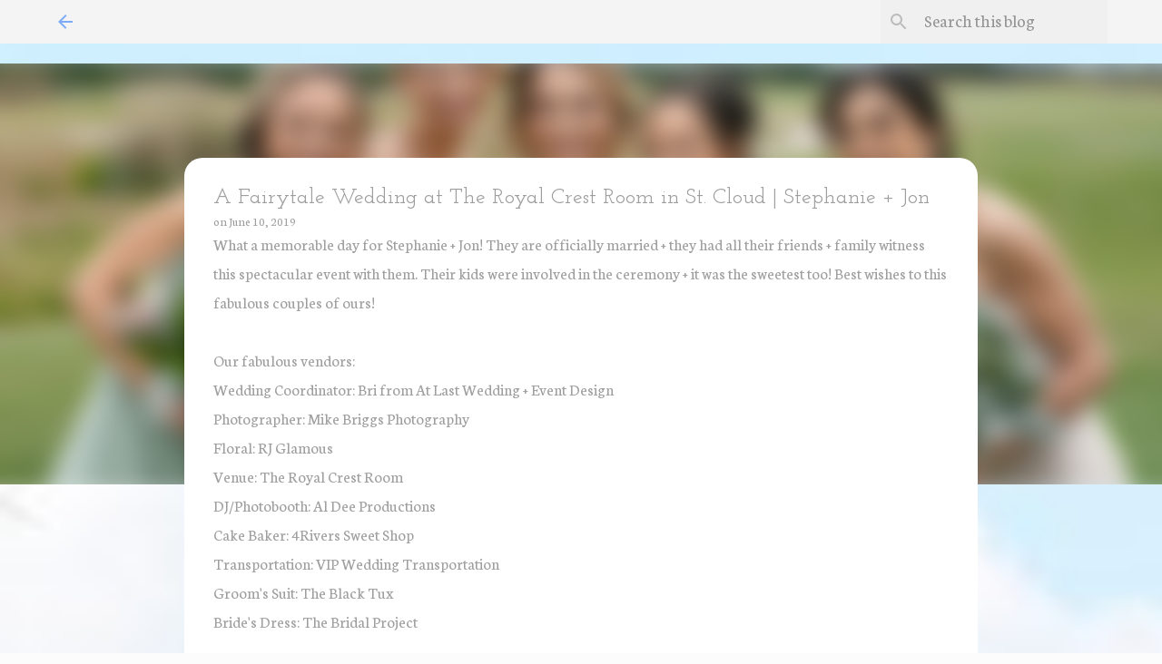

--- FILE ---
content_type: text/html; charset=UTF-8
request_url: https://www.atlast-weddingsblog.com/2019/06/fairytale-wedding-royal-crest-room-featuring-beautiful-succulent-bouquets.html
body_size: 25458
content:
<!DOCTYPE html>
<html dir='ltr' xmlns='http://www.w3.org/1999/xhtml' xmlns:b='http://www.google.com/2005/gml/b' xmlns:data='http://www.google.com/2005/gml/data' xmlns:expr='http://www.google.com/2005/gml/expr'>
<head>
<meta content='width=device-width, initial-scale=1' name='viewport'/>
<title>A Fairytale Wedding at The Royal Crest Room in St. Cloud | Stephanie + Jon</title>
<meta content='text/html; charset=UTF-8' http-equiv='Content-Type'/>
<!-- Chrome, Firefox OS and Opera -->
<meta content='#fcfcfc' name='theme-color'/>
<!-- Windows Phone -->
<meta content='#fcfcfc' name='msapplication-navbutton-color'/>
<meta content='blogger' name='generator'/>
<link href='https://www.atlast-weddingsblog.com/favicon.ico' rel='icon' type='image/x-icon'/>
<link href='http://www.atlast-weddingsblog.com/2019/06/fairytale-wedding-royal-crest-room-featuring-beautiful-succulent-bouquets.html' rel='canonical'/>
<link rel="alternate" type="application/atom+xml" title="At Last Wedding + Event Design - Atom" href="https://www.atlast-weddingsblog.com/feeds/posts/default" />
<link rel="alternate" type="application/rss+xml" title="At Last Wedding + Event Design - RSS" href="https://www.atlast-weddingsblog.com/feeds/posts/default?alt=rss" />
<link rel="service.post" type="application/atom+xml" title="At Last Wedding + Event Design - Atom" href="https://www.blogger.com/feeds/3993655985780884116/posts/default" />

<link rel="alternate" type="application/atom+xml" title="At Last Wedding + Event Design - Atom" href="https://www.atlast-weddingsblog.com/feeds/3905948535536202382/comments/default" />
<!--Can't find substitution for tag [blog.ieCssRetrofitLinks]-->
<link href='https://blogger.googleusercontent.com/img/b/R29vZ2xl/AVvXsEjiNEE0XOtxSr31asYR4ayujWOFq2gMHkRhs2EeJ5r6HWq71VhBIUZiys0F-gk9QaTBa8Iwh-wbjIixnZowOCfXycdljTFdgpYeUmTnaxZBTMhyQ0VOwB6V62_PsCvOjWvR1roCEE1y6suL/w640-h424/w0727.jpg' rel='image_src'/>
<meta content='We love a wedding with detail. The succulent accents in this wedding decor is our fave!' name='description'/>
<meta content='http://www.atlast-weddingsblog.com/2019/06/fairytale-wedding-royal-crest-room-featuring-beautiful-succulent-bouquets.html' property='og:url'/>
<meta content='A Fairytale Wedding at The Royal Crest Room in St. Cloud | Stephanie + Jon' property='og:title'/>
<meta content='We love a wedding with detail. The succulent accents in this wedding decor is our fave!' property='og:description'/>
<meta content='https://blogger.googleusercontent.com/img/b/R29vZ2xl/AVvXsEjiNEE0XOtxSr31asYR4ayujWOFq2gMHkRhs2EeJ5r6HWq71VhBIUZiys0F-gk9QaTBa8Iwh-wbjIixnZowOCfXycdljTFdgpYeUmTnaxZBTMhyQ0VOwB6V62_PsCvOjWvR1roCEE1y6suL/w1200-h630-p-k-no-nu/w0727.jpg' property='og:image'/>
<style type='text/css'>@font-face{font-family:'Josefin Slab';font-style:normal;font-weight:500;font-display:swap;src:url(//fonts.gstatic.com/s/josefinslab/v29/lW-swjwOK3Ps5GSJlNNkMalNpiZe_ldbOR4W72usR349KoKZAyOw3w.woff2)format('woff2');unicode-range:U+0000-00FF,U+0131,U+0152-0153,U+02BB-02BC,U+02C6,U+02DA,U+02DC,U+0304,U+0308,U+0329,U+2000-206F,U+20AC,U+2122,U+2191,U+2193,U+2212,U+2215,U+FEFF,U+FFFD;}@font-face{font-family:'Lato';font-style:normal;font-weight:400;font-display:swap;src:url(//fonts.gstatic.com/s/lato/v25/S6uyw4BMUTPHjxAwXiWtFCfQ7A.woff2)format('woff2');unicode-range:U+0100-02BA,U+02BD-02C5,U+02C7-02CC,U+02CE-02D7,U+02DD-02FF,U+0304,U+0308,U+0329,U+1D00-1DBF,U+1E00-1E9F,U+1EF2-1EFF,U+2020,U+20A0-20AB,U+20AD-20C0,U+2113,U+2C60-2C7F,U+A720-A7FF;}@font-face{font-family:'Lato';font-style:normal;font-weight:400;font-display:swap;src:url(//fonts.gstatic.com/s/lato/v25/S6uyw4BMUTPHjx4wXiWtFCc.woff2)format('woff2');unicode-range:U+0000-00FF,U+0131,U+0152-0153,U+02BB-02BC,U+02C6,U+02DA,U+02DC,U+0304,U+0308,U+0329,U+2000-206F,U+20AC,U+2122,U+2191,U+2193,U+2212,U+2215,U+FEFF,U+FFFD;}@font-face{font-family:'Lato';font-style:normal;font-weight:700;font-display:swap;src:url(//fonts.gstatic.com/s/lato/v25/S6u9w4BMUTPHh6UVSwaPGQ3q5d0N7w.woff2)format('woff2');unicode-range:U+0100-02BA,U+02BD-02C5,U+02C7-02CC,U+02CE-02D7,U+02DD-02FF,U+0304,U+0308,U+0329,U+1D00-1DBF,U+1E00-1E9F,U+1EF2-1EFF,U+2020,U+20A0-20AB,U+20AD-20C0,U+2113,U+2C60-2C7F,U+A720-A7FF;}@font-face{font-family:'Lato';font-style:normal;font-weight:700;font-display:swap;src:url(//fonts.gstatic.com/s/lato/v25/S6u9w4BMUTPHh6UVSwiPGQ3q5d0.woff2)format('woff2');unicode-range:U+0000-00FF,U+0131,U+0152-0153,U+02BB-02BC,U+02C6,U+02DA,U+02DC,U+0304,U+0308,U+0329,U+2000-206F,U+20AC,U+2122,U+2191,U+2193,U+2212,U+2215,U+FEFF,U+FFFD;}@font-face{font-family:'Lato';font-style:normal;font-weight:900;font-display:swap;src:url(//fonts.gstatic.com/s/lato/v25/S6u9w4BMUTPHh50XSwaPGQ3q5d0N7w.woff2)format('woff2');unicode-range:U+0100-02BA,U+02BD-02C5,U+02C7-02CC,U+02CE-02D7,U+02DD-02FF,U+0304,U+0308,U+0329,U+1D00-1DBF,U+1E00-1E9F,U+1EF2-1EFF,U+2020,U+20A0-20AB,U+20AD-20C0,U+2113,U+2C60-2C7F,U+A720-A7FF;}@font-face{font-family:'Lato';font-style:normal;font-weight:900;font-display:swap;src:url(//fonts.gstatic.com/s/lato/v25/S6u9w4BMUTPHh50XSwiPGQ3q5d0.woff2)format('woff2');unicode-range:U+0000-00FF,U+0131,U+0152-0153,U+02BB-02BC,U+02C6,U+02DA,U+02DC,U+0304,U+0308,U+0329,U+2000-206F,U+20AC,U+2122,U+2191,U+2193,U+2212,U+2215,U+FEFF,U+FFFD;}@font-face{font-family:'Merriweather';font-style:italic;font-weight:300;font-stretch:100%;font-display:swap;src:url(//fonts.gstatic.com/s/merriweather/v33/u-4c0qyriQwlOrhSvowK_l5-eTxCVx0ZbwLvKH2Gk9hLmp0v5yA-xXPqCzLvF-adrHOg7iDTFw.woff2)format('woff2');unicode-range:U+0460-052F,U+1C80-1C8A,U+20B4,U+2DE0-2DFF,U+A640-A69F,U+FE2E-FE2F;}@font-face{font-family:'Merriweather';font-style:italic;font-weight:300;font-stretch:100%;font-display:swap;src:url(//fonts.gstatic.com/s/merriweather/v33/u-4c0qyriQwlOrhSvowK_l5-eTxCVx0ZbwLvKH2Gk9hLmp0v5yA-xXPqCzLvF--drHOg7iDTFw.woff2)format('woff2');unicode-range:U+0301,U+0400-045F,U+0490-0491,U+04B0-04B1,U+2116;}@font-face{font-family:'Merriweather';font-style:italic;font-weight:300;font-stretch:100%;font-display:swap;src:url(//fonts.gstatic.com/s/merriweather/v33/u-4c0qyriQwlOrhSvowK_l5-eTxCVx0ZbwLvKH2Gk9hLmp0v5yA-xXPqCzLvF-SdrHOg7iDTFw.woff2)format('woff2');unicode-range:U+0102-0103,U+0110-0111,U+0128-0129,U+0168-0169,U+01A0-01A1,U+01AF-01B0,U+0300-0301,U+0303-0304,U+0308-0309,U+0323,U+0329,U+1EA0-1EF9,U+20AB;}@font-face{font-family:'Merriweather';font-style:italic;font-weight:300;font-stretch:100%;font-display:swap;src:url(//fonts.gstatic.com/s/merriweather/v33/u-4c0qyriQwlOrhSvowK_l5-eTxCVx0ZbwLvKH2Gk9hLmp0v5yA-xXPqCzLvF-WdrHOg7iDTFw.woff2)format('woff2');unicode-range:U+0100-02BA,U+02BD-02C5,U+02C7-02CC,U+02CE-02D7,U+02DD-02FF,U+0304,U+0308,U+0329,U+1D00-1DBF,U+1E00-1E9F,U+1EF2-1EFF,U+2020,U+20A0-20AB,U+20AD-20C0,U+2113,U+2C60-2C7F,U+A720-A7FF;}@font-face{font-family:'Merriweather';font-style:italic;font-weight:300;font-stretch:100%;font-display:swap;src:url(//fonts.gstatic.com/s/merriweather/v33/u-4c0qyriQwlOrhSvowK_l5-eTxCVx0ZbwLvKH2Gk9hLmp0v5yA-xXPqCzLvF-udrHOg7iA.woff2)format('woff2');unicode-range:U+0000-00FF,U+0131,U+0152-0153,U+02BB-02BC,U+02C6,U+02DA,U+02DC,U+0304,U+0308,U+0329,U+2000-206F,U+20AC,U+2122,U+2191,U+2193,U+2212,U+2215,U+FEFF,U+FFFD;}@font-face{font-family:'Merriweather';font-style:italic;font-weight:400;font-stretch:100%;font-display:swap;src:url(//fonts.gstatic.com/s/merriweather/v33/u-4c0qyriQwlOrhSvowK_l5-eTxCVx0ZbwLvKH2Gk9hLmp0v5yA-xXPqCzLvF-adrHOg7iDTFw.woff2)format('woff2');unicode-range:U+0460-052F,U+1C80-1C8A,U+20B4,U+2DE0-2DFF,U+A640-A69F,U+FE2E-FE2F;}@font-face{font-family:'Merriweather';font-style:italic;font-weight:400;font-stretch:100%;font-display:swap;src:url(//fonts.gstatic.com/s/merriweather/v33/u-4c0qyriQwlOrhSvowK_l5-eTxCVx0ZbwLvKH2Gk9hLmp0v5yA-xXPqCzLvF--drHOg7iDTFw.woff2)format('woff2');unicode-range:U+0301,U+0400-045F,U+0490-0491,U+04B0-04B1,U+2116;}@font-face{font-family:'Merriweather';font-style:italic;font-weight:400;font-stretch:100%;font-display:swap;src:url(//fonts.gstatic.com/s/merriweather/v33/u-4c0qyriQwlOrhSvowK_l5-eTxCVx0ZbwLvKH2Gk9hLmp0v5yA-xXPqCzLvF-SdrHOg7iDTFw.woff2)format('woff2');unicode-range:U+0102-0103,U+0110-0111,U+0128-0129,U+0168-0169,U+01A0-01A1,U+01AF-01B0,U+0300-0301,U+0303-0304,U+0308-0309,U+0323,U+0329,U+1EA0-1EF9,U+20AB;}@font-face{font-family:'Merriweather';font-style:italic;font-weight:400;font-stretch:100%;font-display:swap;src:url(//fonts.gstatic.com/s/merriweather/v33/u-4c0qyriQwlOrhSvowK_l5-eTxCVx0ZbwLvKH2Gk9hLmp0v5yA-xXPqCzLvF-WdrHOg7iDTFw.woff2)format('woff2');unicode-range:U+0100-02BA,U+02BD-02C5,U+02C7-02CC,U+02CE-02D7,U+02DD-02FF,U+0304,U+0308,U+0329,U+1D00-1DBF,U+1E00-1E9F,U+1EF2-1EFF,U+2020,U+20A0-20AB,U+20AD-20C0,U+2113,U+2C60-2C7F,U+A720-A7FF;}@font-face{font-family:'Merriweather';font-style:italic;font-weight:400;font-stretch:100%;font-display:swap;src:url(//fonts.gstatic.com/s/merriweather/v33/u-4c0qyriQwlOrhSvowK_l5-eTxCVx0ZbwLvKH2Gk9hLmp0v5yA-xXPqCzLvF-udrHOg7iA.woff2)format('woff2');unicode-range:U+0000-00FF,U+0131,U+0152-0153,U+02BB-02BC,U+02C6,U+02DA,U+02DC,U+0304,U+0308,U+0329,U+2000-206F,U+20AC,U+2122,U+2191,U+2193,U+2212,U+2215,U+FEFF,U+FFFD;}@font-face{font-family:'Merriweather';font-style:normal;font-weight:400;font-stretch:100%;font-display:swap;src:url(//fonts.gstatic.com/s/merriweather/v33/u-4e0qyriQwlOrhSvowK_l5UcA6zuSYEqOzpPe3HOZJ5eX1WtLaQwmYiSeqnJ-mXq1Gi3iE.woff2)format('woff2');unicode-range:U+0460-052F,U+1C80-1C8A,U+20B4,U+2DE0-2DFF,U+A640-A69F,U+FE2E-FE2F;}@font-face{font-family:'Merriweather';font-style:normal;font-weight:400;font-stretch:100%;font-display:swap;src:url(//fonts.gstatic.com/s/merriweather/v33/u-4e0qyriQwlOrhSvowK_l5UcA6zuSYEqOzpPe3HOZJ5eX1WtLaQwmYiSequJ-mXq1Gi3iE.woff2)format('woff2');unicode-range:U+0301,U+0400-045F,U+0490-0491,U+04B0-04B1,U+2116;}@font-face{font-family:'Merriweather';font-style:normal;font-weight:400;font-stretch:100%;font-display:swap;src:url(//fonts.gstatic.com/s/merriweather/v33/u-4e0qyriQwlOrhSvowK_l5UcA6zuSYEqOzpPe3HOZJ5eX1WtLaQwmYiSeqlJ-mXq1Gi3iE.woff2)format('woff2');unicode-range:U+0102-0103,U+0110-0111,U+0128-0129,U+0168-0169,U+01A0-01A1,U+01AF-01B0,U+0300-0301,U+0303-0304,U+0308-0309,U+0323,U+0329,U+1EA0-1EF9,U+20AB;}@font-face{font-family:'Merriweather';font-style:normal;font-weight:400;font-stretch:100%;font-display:swap;src:url(//fonts.gstatic.com/s/merriweather/v33/u-4e0qyriQwlOrhSvowK_l5UcA6zuSYEqOzpPe3HOZJ5eX1WtLaQwmYiSeqkJ-mXq1Gi3iE.woff2)format('woff2');unicode-range:U+0100-02BA,U+02BD-02C5,U+02C7-02CC,U+02CE-02D7,U+02DD-02FF,U+0304,U+0308,U+0329,U+1D00-1DBF,U+1E00-1E9F,U+1EF2-1EFF,U+2020,U+20A0-20AB,U+20AD-20C0,U+2113,U+2C60-2C7F,U+A720-A7FF;}@font-face{font-family:'Merriweather';font-style:normal;font-weight:400;font-stretch:100%;font-display:swap;src:url(//fonts.gstatic.com/s/merriweather/v33/u-4e0qyriQwlOrhSvowK_l5UcA6zuSYEqOzpPe3HOZJ5eX1WtLaQwmYiSeqqJ-mXq1Gi.woff2)format('woff2');unicode-range:U+0000-00FF,U+0131,U+0152-0153,U+02BB-02BC,U+02C6,U+02DA,U+02DC,U+0304,U+0308,U+0329,U+2000-206F,U+20AC,U+2122,U+2191,U+2193,U+2212,U+2215,U+FEFF,U+FFFD;}@font-face{font-family:'Merriweather';font-style:normal;font-weight:700;font-stretch:100%;font-display:swap;src:url(//fonts.gstatic.com/s/merriweather/v33/u-4e0qyriQwlOrhSvowK_l5UcA6zuSYEqOzpPe3HOZJ5eX1WtLaQwmYiSeqnJ-mXq1Gi3iE.woff2)format('woff2');unicode-range:U+0460-052F,U+1C80-1C8A,U+20B4,U+2DE0-2DFF,U+A640-A69F,U+FE2E-FE2F;}@font-face{font-family:'Merriweather';font-style:normal;font-weight:700;font-stretch:100%;font-display:swap;src:url(//fonts.gstatic.com/s/merriweather/v33/u-4e0qyriQwlOrhSvowK_l5UcA6zuSYEqOzpPe3HOZJ5eX1WtLaQwmYiSequJ-mXq1Gi3iE.woff2)format('woff2');unicode-range:U+0301,U+0400-045F,U+0490-0491,U+04B0-04B1,U+2116;}@font-face{font-family:'Merriweather';font-style:normal;font-weight:700;font-stretch:100%;font-display:swap;src:url(//fonts.gstatic.com/s/merriweather/v33/u-4e0qyriQwlOrhSvowK_l5UcA6zuSYEqOzpPe3HOZJ5eX1WtLaQwmYiSeqlJ-mXq1Gi3iE.woff2)format('woff2');unicode-range:U+0102-0103,U+0110-0111,U+0128-0129,U+0168-0169,U+01A0-01A1,U+01AF-01B0,U+0300-0301,U+0303-0304,U+0308-0309,U+0323,U+0329,U+1EA0-1EF9,U+20AB;}@font-face{font-family:'Merriweather';font-style:normal;font-weight:700;font-stretch:100%;font-display:swap;src:url(//fonts.gstatic.com/s/merriweather/v33/u-4e0qyriQwlOrhSvowK_l5UcA6zuSYEqOzpPe3HOZJ5eX1WtLaQwmYiSeqkJ-mXq1Gi3iE.woff2)format('woff2');unicode-range:U+0100-02BA,U+02BD-02C5,U+02C7-02CC,U+02CE-02D7,U+02DD-02FF,U+0304,U+0308,U+0329,U+1D00-1DBF,U+1E00-1E9F,U+1EF2-1EFF,U+2020,U+20A0-20AB,U+20AD-20C0,U+2113,U+2C60-2C7F,U+A720-A7FF;}@font-face{font-family:'Merriweather';font-style:normal;font-weight:700;font-stretch:100%;font-display:swap;src:url(//fonts.gstatic.com/s/merriweather/v33/u-4e0qyriQwlOrhSvowK_l5UcA6zuSYEqOzpPe3HOZJ5eX1WtLaQwmYiSeqqJ-mXq1Gi.woff2)format('woff2');unicode-range:U+0000-00FF,U+0131,U+0152-0153,U+02BB-02BC,U+02C6,U+02DA,U+02DC,U+0304,U+0308,U+0329,U+2000-206F,U+20AC,U+2122,U+2191,U+2193,U+2212,U+2215,U+FEFF,U+FFFD;}@font-face{font-family:'Merriweather';font-style:normal;font-weight:900;font-stretch:100%;font-display:swap;src:url(//fonts.gstatic.com/s/merriweather/v33/u-4e0qyriQwlOrhSvowK_l5UcA6zuSYEqOzpPe3HOZJ5eX1WtLaQwmYiSeqnJ-mXq1Gi3iE.woff2)format('woff2');unicode-range:U+0460-052F,U+1C80-1C8A,U+20B4,U+2DE0-2DFF,U+A640-A69F,U+FE2E-FE2F;}@font-face{font-family:'Merriweather';font-style:normal;font-weight:900;font-stretch:100%;font-display:swap;src:url(//fonts.gstatic.com/s/merriweather/v33/u-4e0qyriQwlOrhSvowK_l5UcA6zuSYEqOzpPe3HOZJ5eX1WtLaQwmYiSequJ-mXq1Gi3iE.woff2)format('woff2');unicode-range:U+0301,U+0400-045F,U+0490-0491,U+04B0-04B1,U+2116;}@font-face{font-family:'Merriweather';font-style:normal;font-weight:900;font-stretch:100%;font-display:swap;src:url(//fonts.gstatic.com/s/merriweather/v33/u-4e0qyriQwlOrhSvowK_l5UcA6zuSYEqOzpPe3HOZJ5eX1WtLaQwmYiSeqlJ-mXq1Gi3iE.woff2)format('woff2');unicode-range:U+0102-0103,U+0110-0111,U+0128-0129,U+0168-0169,U+01A0-01A1,U+01AF-01B0,U+0300-0301,U+0303-0304,U+0308-0309,U+0323,U+0329,U+1EA0-1EF9,U+20AB;}@font-face{font-family:'Merriweather';font-style:normal;font-weight:900;font-stretch:100%;font-display:swap;src:url(//fonts.gstatic.com/s/merriweather/v33/u-4e0qyriQwlOrhSvowK_l5UcA6zuSYEqOzpPe3HOZJ5eX1WtLaQwmYiSeqkJ-mXq1Gi3iE.woff2)format('woff2');unicode-range:U+0100-02BA,U+02BD-02C5,U+02C7-02CC,U+02CE-02D7,U+02DD-02FF,U+0304,U+0308,U+0329,U+1D00-1DBF,U+1E00-1E9F,U+1EF2-1EFF,U+2020,U+20A0-20AB,U+20AD-20C0,U+2113,U+2C60-2C7F,U+A720-A7FF;}@font-face{font-family:'Merriweather';font-style:normal;font-weight:900;font-stretch:100%;font-display:swap;src:url(//fonts.gstatic.com/s/merriweather/v33/u-4e0qyriQwlOrhSvowK_l5UcA6zuSYEqOzpPe3HOZJ5eX1WtLaQwmYiSeqqJ-mXq1Gi.woff2)format('woff2');unicode-range:U+0000-00FF,U+0131,U+0152-0153,U+02BB-02BC,U+02C6,U+02DA,U+02DC,U+0304,U+0308,U+0329,U+2000-206F,U+20AC,U+2122,U+2191,U+2193,U+2212,U+2215,U+FEFF,U+FFFD;}@font-face{font-family:'Neuton';font-style:italic;font-weight:400;font-display:swap;src:url(//fonts.gstatic.com/s/neuton/v24/UMBRrPtMoH62xUZCyrg2Wi_XBLM40BY.woff2)format('woff2');unicode-range:U+0100-02BA,U+02BD-02C5,U+02C7-02CC,U+02CE-02D7,U+02DD-02FF,U+0304,U+0308,U+0329,U+1D00-1DBF,U+1E00-1E9F,U+1EF2-1EFF,U+2020,U+20A0-20AB,U+20AD-20C0,U+2113,U+2C60-2C7F,U+A720-A7FF;}@font-face{font-family:'Neuton';font-style:italic;font-weight:400;font-display:swap;src:url(//fonts.gstatic.com/s/neuton/v24/UMBRrPtMoH62xUZCyrg4Wi_XBLM4.woff2)format('woff2');unicode-range:U+0000-00FF,U+0131,U+0152-0153,U+02BB-02BC,U+02C6,U+02DA,U+02DC,U+0304,U+0308,U+0329,U+2000-206F,U+20AC,U+2122,U+2191,U+2193,U+2212,U+2215,U+FEFF,U+FFFD;}@font-face{font-family:'Neuton';font-style:normal;font-weight:300;font-display:swap;src:url(//fonts.gstatic.com/s/neuton/v24/UMBQrPtMoH62xUZKZKovcwr4LLkw6C97.woff2)format('woff2');unicode-range:U+0100-02BA,U+02BD-02C5,U+02C7-02CC,U+02CE-02D7,U+02DD-02FF,U+0304,U+0308,U+0329,U+1D00-1DBF,U+1E00-1E9F,U+1EF2-1EFF,U+2020,U+20A0-20AB,U+20AD-20C0,U+2113,U+2C60-2C7F,U+A720-A7FF;}@font-face{font-family:'Neuton';font-style:normal;font-weight:300;font-display:swap;src:url(//fonts.gstatic.com/s/neuton/v24/UMBQrPtMoH62xUZKZKovfQr4LLkw6A.woff2)format('woff2');unicode-range:U+0000-00FF,U+0131,U+0152-0153,U+02BB-02BC,U+02C6,U+02DA,U+02DC,U+0304,U+0308,U+0329,U+2000-206F,U+20AC,U+2122,U+2191,U+2193,U+2212,U+2215,U+FEFF,U+FFFD;}@font-face{font-family:'Neuton';font-style:normal;font-weight:400;font-display:swap;src:url(//fonts.gstatic.com/s/neuton/v24/UMBTrPtMoH62xUZCwYg6UCj1BoM5.woff2)format('woff2');unicode-range:U+0100-02BA,U+02BD-02C5,U+02C7-02CC,U+02CE-02D7,U+02DD-02FF,U+0304,U+0308,U+0329,U+1D00-1DBF,U+1E00-1E9F,U+1EF2-1EFF,U+2020,U+20A0-20AB,U+20AD-20C0,U+2113,U+2C60-2C7F,U+A720-A7FF;}@font-face{font-family:'Neuton';font-style:normal;font-weight:400;font-display:swap;src:url(//fonts.gstatic.com/s/neuton/v24/UMBTrPtMoH62xUZCz4g6UCj1Bg.woff2)format('woff2');unicode-range:U+0000-00FF,U+0131,U+0152-0153,U+02BB-02BC,U+02C6,U+02DA,U+02DC,U+0304,U+0308,U+0329,U+2000-206F,U+20AC,U+2122,U+2191,U+2193,U+2212,U+2215,U+FEFF,U+FFFD;}@font-face{font-family:'Open Sans';font-style:normal;font-weight:700;font-stretch:100%;font-display:swap;src:url(//fonts.gstatic.com/s/opensans/v44/memSYaGs126MiZpBA-UvWbX2vVnXBbObj2OVZyOOSr4dVJWUgsg-1x4taVIUwaEQbjB_mQ.woff2)format('woff2');unicode-range:U+0460-052F,U+1C80-1C8A,U+20B4,U+2DE0-2DFF,U+A640-A69F,U+FE2E-FE2F;}@font-face{font-family:'Open Sans';font-style:normal;font-weight:700;font-stretch:100%;font-display:swap;src:url(//fonts.gstatic.com/s/opensans/v44/memSYaGs126MiZpBA-UvWbX2vVnXBbObj2OVZyOOSr4dVJWUgsg-1x4kaVIUwaEQbjB_mQ.woff2)format('woff2');unicode-range:U+0301,U+0400-045F,U+0490-0491,U+04B0-04B1,U+2116;}@font-face{font-family:'Open Sans';font-style:normal;font-weight:700;font-stretch:100%;font-display:swap;src:url(//fonts.gstatic.com/s/opensans/v44/memSYaGs126MiZpBA-UvWbX2vVnXBbObj2OVZyOOSr4dVJWUgsg-1x4saVIUwaEQbjB_mQ.woff2)format('woff2');unicode-range:U+1F00-1FFF;}@font-face{font-family:'Open Sans';font-style:normal;font-weight:700;font-stretch:100%;font-display:swap;src:url(//fonts.gstatic.com/s/opensans/v44/memSYaGs126MiZpBA-UvWbX2vVnXBbObj2OVZyOOSr4dVJWUgsg-1x4jaVIUwaEQbjB_mQ.woff2)format('woff2');unicode-range:U+0370-0377,U+037A-037F,U+0384-038A,U+038C,U+038E-03A1,U+03A3-03FF;}@font-face{font-family:'Open Sans';font-style:normal;font-weight:700;font-stretch:100%;font-display:swap;src:url(//fonts.gstatic.com/s/opensans/v44/memSYaGs126MiZpBA-UvWbX2vVnXBbObj2OVZyOOSr4dVJWUgsg-1x4iaVIUwaEQbjB_mQ.woff2)format('woff2');unicode-range:U+0307-0308,U+0590-05FF,U+200C-2010,U+20AA,U+25CC,U+FB1D-FB4F;}@font-face{font-family:'Open Sans';font-style:normal;font-weight:700;font-stretch:100%;font-display:swap;src:url(//fonts.gstatic.com/s/opensans/v44/memSYaGs126MiZpBA-UvWbX2vVnXBbObj2OVZyOOSr4dVJWUgsg-1x5caVIUwaEQbjB_mQ.woff2)format('woff2');unicode-range:U+0302-0303,U+0305,U+0307-0308,U+0310,U+0312,U+0315,U+031A,U+0326-0327,U+032C,U+032F-0330,U+0332-0333,U+0338,U+033A,U+0346,U+034D,U+0391-03A1,U+03A3-03A9,U+03B1-03C9,U+03D1,U+03D5-03D6,U+03F0-03F1,U+03F4-03F5,U+2016-2017,U+2034-2038,U+203C,U+2040,U+2043,U+2047,U+2050,U+2057,U+205F,U+2070-2071,U+2074-208E,U+2090-209C,U+20D0-20DC,U+20E1,U+20E5-20EF,U+2100-2112,U+2114-2115,U+2117-2121,U+2123-214F,U+2190,U+2192,U+2194-21AE,U+21B0-21E5,U+21F1-21F2,U+21F4-2211,U+2213-2214,U+2216-22FF,U+2308-230B,U+2310,U+2319,U+231C-2321,U+2336-237A,U+237C,U+2395,U+239B-23B7,U+23D0,U+23DC-23E1,U+2474-2475,U+25AF,U+25B3,U+25B7,U+25BD,U+25C1,U+25CA,U+25CC,U+25FB,U+266D-266F,U+27C0-27FF,U+2900-2AFF,U+2B0E-2B11,U+2B30-2B4C,U+2BFE,U+3030,U+FF5B,U+FF5D,U+1D400-1D7FF,U+1EE00-1EEFF;}@font-face{font-family:'Open Sans';font-style:normal;font-weight:700;font-stretch:100%;font-display:swap;src:url(//fonts.gstatic.com/s/opensans/v44/memSYaGs126MiZpBA-UvWbX2vVnXBbObj2OVZyOOSr4dVJWUgsg-1x5OaVIUwaEQbjB_mQ.woff2)format('woff2');unicode-range:U+0001-000C,U+000E-001F,U+007F-009F,U+20DD-20E0,U+20E2-20E4,U+2150-218F,U+2190,U+2192,U+2194-2199,U+21AF,U+21E6-21F0,U+21F3,U+2218-2219,U+2299,U+22C4-22C6,U+2300-243F,U+2440-244A,U+2460-24FF,U+25A0-27BF,U+2800-28FF,U+2921-2922,U+2981,U+29BF,U+29EB,U+2B00-2BFF,U+4DC0-4DFF,U+FFF9-FFFB,U+10140-1018E,U+10190-1019C,U+101A0,U+101D0-101FD,U+102E0-102FB,U+10E60-10E7E,U+1D2C0-1D2D3,U+1D2E0-1D37F,U+1F000-1F0FF,U+1F100-1F1AD,U+1F1E6-1F1FF,U+1F30D-1F30F,U+1F315,U+1F31C,U+1F31E,U+1F320-1F32C,U+1F336,U+1F378,U+1F37D,U+1F382,U+1F393-1F39F,U+1F3A7-1F3A8,U+1F3AC-1F3AF,U+1F3C2,U+1F3C4-1F3C6,U+1F3CA-1F3CE,U+1F3D4-1F3E0,U+1F3ED,U+1F3F1-1F3F3,U+1F3F5-1F3F7,U+1F408,U+1F415,U+1F41F,U+1F426,U+1F43F,U+1F441-1F442,U+1F444,U+1F446-1F449,U+1F44C-1F44E,U+1F453,U+1F46A,U+1F47D,U+1F4A3,U+1F4B0,U+1F4B3,U+1F4B9,U+1F4BB,U+1F4BF,U+1F4C8-1F4CB,U+1F4D6,U+1F4DA,U+1F4DF,U+1F4E3-1F4E6,U+1F4EA-1F4ED,U+1F4F7,U+1F4F9-1F4FB,U+1F4FD-1F4FE,U+1F503,U+1F507-1F50B,U+1F50D,U+1F512-1F513,U+1F53E-1F54A,U+1F54F-1F5FA,U+1F610,U+1F650-1F67F,U+1F687,U+1F68D,U+1F691,U+1F694,U+1F698,U+1F6AD,U+1F6B2,U+1F6B9-1F6BA,U+1F6BC,U+1F6C6-1F6CF,U+1F6D3-1F6D7,U+1F6E0-1F6EA,U+1F6F0-1F6F3,U+1F6F7-1F6FC,U+1F700-1F7FF,U+1F800-1F80B,U+1F810-1F847,U+1F850-1F859,U+1F860-1F887,U+1F890-1F8AD,U+1F8B0-1F8BB,U+1F8C0-1F8C1,U+1F900-1F90B,U+1F93B,U+1F946,U+1F984,U+1F996,U+1F9E9,U+1FA00-1FA6F,U+1FA70-1FA7C,U+1FA80-1FA89,U+1FA8F-1FAC6,U+1FACE-1FADC,U+1FADF-1FAE9,U+1FAF0-1FAF8,U+1FB00-1FBFF;}@font-face{font-family:'Open Sans';font-style:normal;font-weight:700;font-stretch:100%;font-display:swap;src:url(//fonts.gstatic.com/s/opensans/v44/memSYaGs126MiZpBA-UvWbX2vVnXBbObj2OVZyOOSr4dVJWUgsg-1x4vaVIUwaEQbjB_mQ.woff2)format('woff2');unicode-range:U+0102-0103,U+0110-0111,U+0128-0129,U+0168-0169,U+01A0-01A1,U+01AF-01B0,U+0300-0301,U+0303-0304,U+0308-0309,U+0323,U+0329,U+1EA0-1EF9,U+20AB;}@font-face{font-family:'Open Sans';font-style:normal;font-weight:700;font-stretch:100%;font-display:swap;src:url(//fonts.gstatic.com/s/opensans/v44/memSYaGs126MiZpBA-UvWbX2vVnXBbObj2OVZyOOSr4dVJWUgsg-1x4uaVIUwaEQbjB_mQ.woff2)format('woff2');unicode-range:U+0100-02BA,U+02BD-02C5,U+02C7-02CC,U+02CE-02D7,U+02DD-02FF,U+0304,U+0308,U+0329,U+1D00-1DBF,U+1E00-1E9F,U+1EF2-1EFF,U+2020,U+20A0-20AB,U+20AD-20C0,U+2113,U+2C60-2C7F,U+A720-A7FF;}@font-face{font-family:'Open Sans';font-style:normal;font-weight:700;font-stretch:100%;font-display:swap;src:url(//fonts.gstatic.com/s/opensans/v44/memSYaGs126MiZpBA-UvWbX2vVnXBbObj2OVZyOOSr4dVJWUgsg-1x4gaVIUwaEQbjA.woff2)format('woff2');unicode-range:U+0000-00FF,U+0131,U+0152-0153,U+02BB-02BC,U+02C6,U+02DA,U+02DC,U+0304,U+0308,U+0329,U+2000-206F,U+20AC,U+2122,U+2191,U+2193,U+2212,U+2215,U+FEFF,U+FFFD;}@font-face{font-family:'Ubuntu';font-style:normal;font-weight:400;font-display:swap;src:url(//fonts.gstatic.com/s/ubuntu/v21/4iCs6KVjbNBYlgoKcg72nU6AF7xm.woff2)format('woff2');unicode-range:U+0460-052F,U+1C80-1C8A,U+20B4,U+2DE0-2DFF,U+A640-A69F,U+FE2E-FE2F;}@font-face{font-family:'Ubuntu';font-style:normal;font-weight:400;font-display:swap;src:url(//fonts.gstatic.com/s/ubuntu/v21/4iCs6KVjbNBYlgoKew72nU6AF7xm.woff2)format('woff2');unicode-range:U+0301,U+0400-045F,U+0490-0491,U+04B0-04B1,U+2116;}@font-face{font-family:'Ubuntu';font-style:normal;font-weight:400;font-display:swap;src:url(//fonts.gstatic.com/s/ubuntu/v21/4iCs6KVjbNBYlgoKcw72nU6AF7xm.woff2)format('woff2');unicode-range:U+1F00-1FFF;}@font-face{font-family:'Ubuntu';font-style:normal;font-weight:400;font-display:swap;src:url(//fonts.gstatic.com/s/ubuntu/v21/4iCs6KVjbNBYlgoKfA72nU6AF7xm.woff2)format('woff2');unicode-range:U+0370-0377,U+037A-037F,U+0384-038A,U+038C,U+038E-03A1,U+03A3-03FF;}@font-face{font-family:'Ubuntu';font-style:normal;font-weight:400;font-display:swap;src:url(//fonts.gstatic.com/s/ubuntu/v21/4iCs6KVjbNBYlgoKcQ72nU6AF7xm.woff2)format('woff2');unicode-range:U+0100-02BA,U+02BD-02C5,U+02C7-02CC,U+02CE-02D7,U+02DD-02FF,U+0304,U+0308,U+0329,U+1D00-1DBF,U+1E00-1E9F,U+1EF2-1EFF,U+2020,U+20A0-20AB,U+20AD-20C0,U+2113,U+2C60-2C7F,U+A720-A7FF;}@font-face{font-family:'Ubuntu';font-style:normal;font-weight:400;font-display:swap;src:url(//fonts.gstatic.com/s/ubuntu/v21/4iCs6KVjbNBYlgoKfw72nU6AFw.woff2)format('woff2');unicode-range:U+0000-00FF,U+0131,U+0152-0153,U+02BB-02BC,U+02C6,U+02DA,U+02DC,U+0304,U+0308,U+0329,U+2000-206F,U+20AC,U+2122,U+2191,U+2193,U+2212,U+2215,U+FEFF,U+FFFD;}@font-face{font-family:'Ubuntu';font-style:normal;font-weight:500;font-display:swap;src:url(//fonts.gstatic.com/s/ubuntu/v21/4iCv6KVjbNBYlgoCjC3jvWyNPYZvg7UI.woff2)format('woff2');unicode-range:U+0460-052F,U+1C80-1C8A,U+20B4,U+2DE0-2DFF,U+A640-A69F,U+FE2E-FE2F;}@font-face{font-family:'Ubuntu';font-style:normal;font-weight:500;font-display:swap;src:url(//fonts.gstatic.com/s/ubuntu/v21/4iCv6KVjbNBYlgoCjC3jtGyNPYZvg7UI.woff2)format('woff2');unicode-range:U+0301,U+0400-045F,U+0490-0491,U+04B0-04B1,U+2116;}@font-face{font-family:'Ubuntu';font-style:normal;font-weight:500;font-display:swap;src:url(//fonts.gstatic.com/s/ubuntu/v21/4iCv6KVjbNBYlgoCjC3jvGyNPYZvg7UI.woff2)format('woff2');unicode-range:U+1F00-1FFF;}@font-face{font-family:'Ubuntu';font-style:normal;font-weight:500;font-display:swap;src:url(//fonts.gstatic.com/s/ubuntu/v21/4iCv6KVjbNBYlgoCjC3js2yNPYZvg7UI.woff2)format('woff2');unicode-range:U+0370-0377,U+037A-037F,U+0384-038A,U+038C,U+038E-03A1,U+03A3-03FF;}@font-face{font-family:'Ubuntu';font-style:normal;font-weight:500;font-display:swap;src:url(//fonts.gstatic.com/s/ubuntu/v21/4iCv6KVjbNBYlgoCjC3jvmyNPYZvg7UI.woff2)format('woff2');unicode-range:U+0100-02BA,U+02BD-02C5,U+02C7-02CC,U+02CE-02D7,U+02DD-02FF,U+0304,U+0308,U+0329,U+1D00-1DBF,U+1E00-1E9F,U+1EF2-1EFF,U+2020,U+20A0-20AB,U+20AD-20C0,U+2113,U+2C60-2C7F,U+A720-A7FF;}@font-face{font-family:'Ubuntu';font-style:normal;font-weight:500;font-display:swap;src:url(//fonts.gstatic.com/s/ubuntu/v21/4iCv6KVjbNBYlgoCjC3jsGyNPYZvgw.woff2)format('woff2');unicode-range:U+0000-00FF,U+0131,U+0152-0153,U+02BB-02BC,U+02C6,U+02DA,U+02DC,U+0304,U+0308,U+0329,U+2000-206F,U+20AC,U+2122,U+2191,U+2193,U+2212,U+2215,U+FEFF,U+FFFD;}@font-face{font-family:'Ubuntu';font-style:normal;font-weight:700;font-display:swap;src:url(//fonts.gstatic.com/s/ubuntu/v21/4iCv6KVjbNBYlgoCxCvjvWyNPYZvg7UI.woff2)format('woff2');unicode-range:U+0460-052F,U+1C80-1C8A,U+20B4,U+2DE0-2DFF,U+A640-A69F,U+FE2E-FE2F;}@font-face{font-family:'Ubuntu';font-style:normal;font-weight:700;font-display:swap;src:url(//fonts.gstatic.com/s/ubuntu/v21/4iCv6KVjbNBYlgoCxCvjtGyNPYZvg7UI.woff2)format('woff2');unicode-range:U+0301,U+0400-045F,U+0490-0491,U+04B0-04B1,U+2116;}@font-face{font-family:'Ubuntu';font-style:normal;font-weight:700;font-display:swap;src:url(//fonts.gstatic.com/s/ubuntu/v21/4iCv6KVjbNBYlgoCxCvjvGyNPYZvg7UI.woff2)format('woff2');unicode-range:U+1F00-1FFF;}@font-face{font-family:'Ubuntu';font-style:normal;font-weight:700;font-display:swap;src:url(//fonts.gstatic.com/s/ubuntu/v21/4iCv6KVjbNBYlgoCxCvjs2yNPYZvg7UI.woff2)format('woff2');unicode-range:U+0370-0377,U+037A-037F,U+0384-038A,U+038C,U+038E-03A1,U+03A3-03FF;}@font-face{font-family:'Ubuntu';font-style:normal;font-weight:700;font-display:swap;src:url(//fonts.gstatic.com/s/ubuntu/v21/4iCv6KVjbNBYlgoCxCvjvmyNPYZvg7UI.woff2)format('woff2');unicode-range:U+0100-02BA,U+02BD-02C5,U+02C7-02CC,U+02CE-02D7,U+02DD-02FF,U+0304,U+0308,U+0329,U+1D00-1DBF,U+1E00-1E9F,U+1EF2-1EFF,U+2020,U+20A0-20AB,U+20AD-20C0,U+2113,U+2C60-2C7F,U+A720-A7FF;}@font-face{font-family:'Ubuntu';font-style:normal;font-weight:700;font-display:swap;src:url(//fonts.gstatic.com/s/ubuntu/v21/4iCv6KVjbNBYlgoCxCvjsGyNPYZvgw.woff2)format('woff2');unicode-range:U+0000-00FF,U+0131,U+0152-0153,U+02BB-02BC,U+02C6,U+02DA,U+02DC,U+0304,U+0308,U+0329,U+2000-206F,U+20AC,U+2122,U+2191,U+2193,U+2212,U+2215,U+FEFF,U+FFFD;}</style>
<style id='page-skin-1' type='text/css'><!--
/*! normalize.css v3.0.1 | MIT License | git.io/normalize */html{font-family:sans-serif;-ms-text-size-adjust:100%;-webkit-text-size-adjust:100%}body{margin:0}article,aside,details,figcaption,figure,footer,header,hgroup,main,nav,section,summary{display:block}audio,canvas,progress,video{display:inline-block;vertical-align:baseline}audio:not([controls]){display:none;height:0}[hidden],template{display:none}a{background:transparent}a:active,a:hover{outline:0}abbr[title]{border-bottom:1px dotted}b,strong{font-weight:bold}dfn{font-style:italic}h1{font-size:2em;margin:.67em 0}mark{background:#ff0;color:#000}small{font-size:80%}sub,sup{font-size:75%;line-height:0;position:relative;vertical-align:baseline}sup{top:-0.5em}sub{bottom:-0.25em}img{border:0}svg:not(:root){overflow:hidden}figure{margin:1em 40px}hr{-moz-box-sizing:content-box;box-sizing:content-box;height:0}pre{overflow:auto}code,kbd,pre,samp{font-family:monospace,monospace;font-size:1em}button,input,optgroup,select,textarea{color:inherit;font:inherit;margin:0}button{overflow:visible}button,select{text-transform:none}button,html input[type="button"],input[type="reset"],input[type="submit"]{-webkit-appearance:button;cursor:pointer}button[disabled],html input[disabled]{cursor:default}button::-moz-focus-inner,input::-moz-focus-inner{border:0;padding:0}input{line-height:normal}input[type="checkbox"],input[type="radio"]{box-sizing:border-box;padding:0}input[type="number"]::-webkit-inner-spin-button,input[type="number"]::-webkit-outer-spin-button{height:auto}input[type="search"]{-webkit-appearance:textfield;-moz-box-sizing:content-box;-webkit-box-sizing:content-box;box-sizing:content-box}input[type="search"]::-webkit-search-cancel-button,input[type="search"]::-webkit-search-decoration{-webkit-appearance:none}fieldset{border:1px solid #c0c0c0;margin:0 2px;padding:.35em .625em .75em}legend{border:0;padding:0}textarea{overflow:auto}optgroup{font-weight:bold}table{border-collapse:collapse;border-spacing:0}td,th{padding:0}
/*!************************************************
* Blogger Template Style
* Name: Emporio
**************************************************/
body{
overflow-wrap:break-word;
word-break:break-word;
word-wrap:break-word
}
.hidden{
display:none
}
.invisible{
visibility:hidden
}
.container::after,.float-container::after{
clear:both;
content:'';
display:table
}
.clearboth{
clear:both
}
#comments .comment .comment-actions,.subscribe-popup .FollowByEmail .follow-by-email-submit{
background:0 0;
border:0;
box-shadow:none;
color:#7baaf7;
cursor:pointer;
font-size:14px;
font-weight:700;
outline:0;
text-decoration:none;
text-transform:uppercase;
width:auto
}
.dim-overlay{
background-color:rgba(0,0,0,.54);
height:100vh;
left:0;
position:fixed;
top:0;
width:100%
}
#sharing-dim-overlay{
background-color:transparent
}
input::-ms-clear{
display:none
}
.blogger-logo,.svg-icon-24.blogger-logo{
fill:#ff9800;
opacity:1
}
.skip-navigation{
background-color:#fff;
box-sizing:border-box;
color:#000;
display:block;
height:0;
left:0;
line-height:50px;
overflow:hidden;
padding-top:0;
position:fixed;
text-align:center;
top:0;
-webkit-transition:box-shadow .3s,height .3s,padding-top .3s;
transition:box-shadow .3s,height .3s,padding-top .3s;
width:100%;
z-index:900
}
.skip-navigation:focus{
box-shadow:0 4px 5px 0 rgba(0,0,0,.14),0 1px 10px 0 rgba(0,0,0,.12),0 2px 4px -1px rgba(0,0,0,.2);
height:50px
}
#main{
outline:0
}
.main-heading{
position:absolute;
clip:rect(1px,1px,1px,1px);
padding:0;
border:0;
height:1px;
width:1px;
overflow:hidden
}
.Attribution{
margin-top:1em;
text-align:center
}
.Attribution .blogger img,.Attribution .blogger svg{
vertical-align:bottom
}
.Attribution .blogger img{
margin-right:.5em
}
.Attribution div{
line-height:24px;
margin-top:.5em
}
.Attribution .copyright,.Attribution .image-attribution{
font-size:.7em;
margin-top:1.5em
}
.BLOG_mobile_video_class{
display:none
}
.bg-photo{
background-attachment:scroll!important
}
body .CSS_LIGHTBOX{
z-index:900
}
.extendable .show-less,.extendable .show-more{
border-color:#7baaf7;
color:#7baaf7;
margin-top:8px
}
.extendable .show-less.hidden,.extendable .show-more.hidden{
display:none
}
.inline-ad{
display:none;
max-width:100%;
overflow:hidden
}
.adsbygoogle{
display:block
}
#cookieChoiceInfo{
bottom:0;
top:auto
}
iframe.b-hbp-video{
border:0
}
.post-body img{
max-width:100%
}
.post-body iframe{
max-width:100%
}
.post-body a[imageanchor="1"]{
display:inline-block
}
.byline{
margin-right:1em
}
.byline:last-child{
margin-right:0
}
.link-copied-dialog{
max-width:520px;
outline:0
}
.link-copied-dialog .modal-dialog-buttons{
margin-top:8px
}
.link-copied-dialog .goog-buttonset-default{
background:0 0;
border:0
}
.link-copied-dialog .goog-buttonset-default:focus{
outline:0
}
.paging-control-container{
margin-bottom:16px
}
.paging-control-container .paging-control{
display:inline-block
}
.paging-control-container .comment-range-text::after,.paging-control-container .paging-control{
color:#7baaf7
}
.paging-control-container .comment-range-text,.paging-control-container .paging-control{
margin-right:8px
}
.paging-control-container .comment-range-text::after,.paging-control-container .paging-control::after{
content:'\00B7';
cursor:default;
padding-left:0px;
pointer-events:none
}
.paging-control-container .comment-range-text:last-child::after,.paging-control-container .paging-control:last-child::after{
content:none
}
.byline.reactions iframe{
height:20px
}
.b-notification{
color:#000;
background-color:#fff;
border-bottom:solid 1px #000;
box-sizing:border-box;
padding:16px 32px;
text-align:center
}
.b-notification.visible{
-webkit-transition:margin-top .3s cubic-bezier(.4,0,.2,1);
transition:margin-top .3s cubic-bezier(.4,0,.2,1)
}
.b-notification.invisible{
position:absolute
}
.b-notification-close{
position:absolute;
right:8px;
top:8px
}
.no-posts-message{
line-height:40px;
text-align:center
}
@media screen and (max-width:745px){
body.item-view .post-body a[imageanchor="1"][style*="float: left;"],body.item-view .post-body a[imageanchor="1"][style*="float: right;"]{
float:none!important;
clear:none!important
}
body.item-view .post-body a[imageanchor="1"] img{
display:block;
height:auto;
margin:0 auto
}
body.item-view .post-body>.separator:first-child>a[imageanchor="1"]:first-child{
margin-top:20px
}
.post-body a[imageanchor]{
display:block
}
body.item-view .post-body a[imageanchor="1"]{
margin-left:0!important;
margin-right:0!important
}
body.item-view .post-body a[imageanchor="1"]+a[imageanchor="1"]{
margin-top:16px
}
}
.item-control{
display:none
}
#comments{
border-top:1px dashed rgba(0,0,0,.54);
margin-top:20px;
padding:20px
}
#comments .comment-thread ol{
margin:0;
padding-left:0;
padding-left:0
}
#comments .comment .comment-replybox-single,#comments .comment-thread .comment-replies{
margin-left:60px
}
#comments .comment-thread .thread-count{
display:none
}
#comments .comment{
list-style-type:none;
padding:0 0 30px;
position:relative
}
#comments .comment .comment{
padding-bottom:8px
}
.comment .avatar-image-container{
position:absolute
}
.comment .avatar-image-container img{
border-radius:50%
}
.avatar-image-container svg,.comment .avatar-image-container .avatar-icon{
border-radius:50%;
border:solid 1px #f7e1a2;
box-sizing:border-box;
fill:#f7e1a2;
height:35px;
margin:0;
padding:7px;
width:35px
}
.comment .comment-block{
margin-top:10px;
margin-left:60px;
padding-bottom:0
}
#comments .comment-author-header-wrapper{
margin-left:40px
}
#comments .comment .thread-expanded .comment-block{
padding-bottom:20px
}
#comments .comment .comment-header .user,#comments .comment .comment-header .user a{
color:#9E9E9E;
font-style:normal;
font-weight:700
}
#comments .comment .comment-actions{
bottom:0;
margin-bottom:15px;
position:absolute
}
#comments .comment .comment-actions>*{
margin-right:8px
}
#comments .comment .comment-header .datetime{
bottom:0;
color:rgba(158,158,158,.54);
display:inline-block;
font-size:13px;
font-style:italic;
margin-left:8px
}
#comments .comment .comment-footer .comment-timestamp a,#comments .comment .comment-header .datetime a{
color:rgba(158,158,158,.54)
}
#comments .comment .comment-content,.comment .comment-body{
margin-top:12px;
word-break:break-word
}
.comment-body{
margin-bottom:12px
}
#comments.embed[data-num-comments="0"]{
border:0;
margin-top:0;
padding-top:0
}
#comments.embed[data-num-comments="0"] #comment-post-message,#comments.embed[data-num-comments="0"] div.comment-form>p,#comments.embed[data-num-comments="0"] p.comment-footer{
display:none
}
#comment-editor-src{
display:none
}
.comments .comments-content .loadmore.loaded{
max-height:0;
opacity:0;
overflow:hidden
}
.extendable .remaining-items{
height:0;
overflow:hidden;
-webkit-transition:height .3s cubic-bezier(.4,0,.2,1);
transition:height .3s cubic-bezier(.4,0,.2,1)
}
.extendable .remaining-items.expanded{
height:auto
}
.svg-icon-24,.svg-icon-24-button{
cursor:pointer;
height:24px;
width:24px;
min-width:24px
}
.touch-icon{
margin:-12px;
padding:12px
}
.touch-icon:active,.touch-icon:focus{
background-color:rgba(153,153,153,.4);
border-radius:50%
}
svg:not(:root).touch-icon{
overflow:visible
}
html[dir=rtl] .rtl-reversible-icon{
-webkit-transform:scaleX(-1);
-ms-transform:scaleX(-1);
transform:scaleX(-1)
}
.svg-icon-24-button,.touch-icon-button{
background:0 0;
border:0;
margin:0;
outline:0;
padding:0
}
.touch-icon-button .touch-icon:active,.touch-icon-button .touch-icon:focus{
background-color:transparent
}
.touch-icon-button:active .touch-icon,.touch-icon-button:focus .touch-icon{
background-color:rgba(153,153,153,.4);
border-radius:50%
}
.Profile .default-avatar-wrapper .avatar-icon{
border-radius:50%;
border:solid 1px #7fb0ff;
box-sizing:border-box;
fill:#7fb0ff;
margin:0
}
.Profile .individual .default-avatar-wrapper .avatar-icon{
padding:25px
}
.Profile .individual .avatar-icon,.Profile .individual .profile-img{
height:90px;
width:90px
}
.Profile .team .default-avatar-wrapper .avatar-icon{
padding:8px
}
.Profile .team .avatar-icon,.Profile .team .default-avatar-wrapper,.Profile .team .profile-img{
height:40px;
width:40px
}
.snippet-container{
margin:0;
position:relative;
overflow:hidden
}
.snippet-fade{
bottom:0;
box-sizing:border-box;
position:absolute;
width:96px
}
.snippet-fade{
right:0
}
.snippet-fade:after{
content:'\2026'
}
.snippet-fade:after{
float:right
}
.centered-top-container.sticky{
left:0;
position:fixed;
right:0;
top:0;
width:auto;
z-index:8;
-webkit-transition-property:opacity,-webkit-transform;
transition-property:opacity,-webkit-transform;
transition-property:transform,opacity;
transition-property:transform,opacity,-webkit-transform;
-webkit-transition-duration:.2s;
transition-duration:.2s;
-webkit-transition-timing-function:cubic-bezier(.4,0,.2,1);
transition-timing-function:cubic-bezier(.4,0,.2,1)
}
.centered-top-placeholder{
display:none
}
.collapsed-header .centered-top-placeholder{
display:block
}
.centered-top-container .Header .replaced h1,.centered-top-placeholder .Header .replaced h1{
display:none
}
.centered-top-container.sticky .Header .replaced h1{
display:block
}
.centered-top-container.sticky .Header .header-widget{
background:0 0
}
.centered-top-container.sticky .Header .header-image-wrapper{
display:none
}
.centered-top-container img,.centered-top-placeholder img{
max-width:100%
}
.collapsible{
-webkit-transition:height .3s cubic-bezier(.4,0,.2,1);
transition:height .3s cubic-bezier(.4,0,.2,1)
}
.collapsible,.collapsible>summary{
display:block;
overflow:hidden
}
.collapsible>:not(summary){
display:none
}
.collapsible[open]>:not(summary){
display:block
}
.collapsible:focus,.collapsible>summary:focus{
outline:0
}
.collapsible>summary{
cursor:pointer;
display:block;
padding:0
}
.collapsible:focus>summary,.collapsible>summary:focus{
background-color:transparent
}
.collapsible>summary::-webkit-details-marker{
display:none
}
.collapsible-title{
-webkit-box-align:center;
-webkit-align-items:center;
-ms-flex-align:center;
align-items:center;
display:-webkit-box;
display:-webkit-flex;
display:-ms-flexbox;
display:flex
}
.collapsible-title .title{
-webkit-box-flex:1;
-webkit-flex:1 1 auto;
-ms-flex:1 1 auto;
flex:1 1 auto;
-webkit-box-ordinal-group:1;
-webkit-order:0;
-ms-flex-order:0;
order:0;
overflow:hidden;
text-overflow:ellipsis;
white-space:nowrap
}
.collapsible-title .chevron-down,.collapsible[open] .collapsible-title .chevron-up{
display:block
}
.collapsible-title .chevron-up,.collapsible[open] .collapsible-title .chevron-down{
display:none
}
.flat-button{
cursor:pointer;
display:inline-block;
font-weight:700;
text-transform:uppercase;
border-radius:2px;
padding:8px;
margin:-8px
}
.flat-icon-button{
background:0 0;
border:0;
margin:0;
outline:0;
padding:0;
margin:-12px;
padding:12px;
cursor:pointer;
box-sizing:content-box;
display:inline-block;
line-height:0
}
.flat-icon-button,.flat-icon-button .splash-wrapper{
border-radius:50%
}
.flat-icon-button .splash.animate{
-webkit-animation-duration:.3s;
animation-duration:.3s
}
body#layout .bg-photo,body#layout .bg-photo-overlay{
display:none
}
body#layout .page_body{
padding:0;
position:relative;
top:0
}
body#layout .page{
display:inline-block;
left:inherit;
position:relative;
vertical-align:top;
width:540px
}
body#layout .centered{
max-width:954px
}
body#layout .navigation{
display:none
}
body#layout .sidebar-container{
display:inline-block;
width:40%
}
body#layout .hamburger-menu,body#layout .search{
display:none
}
.overflowable-container{
max-height:44px;
overflow:hidden;
position:relative
}
.overflow-button{
cursor:pointer
}
#overflowable-dim-overlay{
background:0 0
}
.overflow-popup{
box-shadow:0 2px 2px 0 rgba(0,0,0,.14),0 3px 1px -2px rgba(0,0,0,.2),0 1px 5px 0 rgba(0,0,0,.12);
background-color:#ffffff;
left:0;
max-width:calc(100% - 32px);
position:absolute;
top:0;
visibility:hidden;
z-index:101
}
.overflow-popup ul{
list-style:none
}
.overflow-popup .tabs li,.overflow-popup li{
display:block;
height:auto
}
.overflow-popup .tabs li{
padding-left:0;
padding-right:0
}
.overflow-button.hidden,.overflow-popup .tabs li.hidden,.overflow-popup li.hidden{
display:none
}
.widget.Sharing .sharing-button{
display:none
}
.widget.Sharing .sharing-buttons li{
padding:0
}
.widget.Sharing .sharing-buttons li span{
display:none
}
.post-share-buttons{
position:relative
}
.centered-bottom .share-buttons .svg-icon-24,.share-buttons .svg-icon-24{
fill:#FCE8B2
}
.sharing-open.touch-icon-button:active .touch-icon,.sharing-open.touch-icon-button:focus .touch-icon{
background-color:transparent
}
.share-buttons{
background-color:#FCE8B2;
border-radius:2px;
box-shadow:0 2px 2px 0 rgba(0,0,0,.14),0 3px 1px -2px rgba(0,0,0,.2),0 1px 5px 0 rgba(0,0,0,.12);
color:#FCE8B2;
list-style:none;
margin:0;
padding:8px 0;
position:absolute;
top:-11px;
min-width:200px;
z-index:101
}
.share-buttons.hidden{
display:none
}
.sharing-button{
background:0 0;
border:0;
margin:0;
outline:0;
padding:0;
cursor:pointer
}
.share-buttons li{
margin:0;
height:48px
}
.share-buttons li:last-child{
margin-bottom:0
}
.share-buttons li .sharing-platform-button{
box-sizing:border-box;
cursor:pointer;
display:block;
height:100%;
margin-bottom:0;
padding:0 16px;
position:relative;
width:100%
}
.share-buttons li .sharing-platform-button:focus,.share-buttons li .sharing-platform-button:hover{
background-color:rgba(128,128,128,.1);
outline:0
}
.share-buttons li svg[class*=" sharing-"],.share-buttons li svg[class^=sharing-]{
position:absolute;
top:10px
}
.share-buttons li span.sharing-platform-button{
position:relative;
top:0
}
.share-buttons li .platform-sharing-text{
display:block;
font-size:16px;
line-height:48px;
white-space:nowrap
}
.share-buttons li .platform-sharing-text{
margin-left:56px
}
.sidebar-container{
background-color:#fbfbfb;
max-width:245px;
overflow-y:auto;
-webkit-transition-property:-webkit-transform;
transition-property:-webkit-transform;
transition-property:transform;
transition-property:transform,-webkit-transform;
-webkit-transition-duration:.3s;
transition-duration:.3s;
-webkit-transition-timing-function:cubic-bezier(0,0,.2,1);
transition-timing-function:cubic-bezier(0,0,.2,1);
width:245px;
z-index:101;
-webkit-overflow-scrolling:touch
}
.sidebar-container .navigation{
line-height:0;
padding:16px
}
.sidebar-container .sidebar-back{
cursor:pointer
}
.sidebar-container .widget{
background:0 0;
margin:0 16px;
padding:16px 0
}
.sidebar-container .widget .title{
color:#9E9E9E;
margin:0
}
.sidebar-container .widget ul{
list-style:none;
margin:0;
padding:0
}
.sidebar-container .widget ul ul{
margin-left:1em
}
.sidebar-container .widget li{
font-size:16px;
line-height:normal
}
.sidebar-container .widget+.widget{
border-top:1px solid rgba(98,98,98,0.118)
}
.BlogArchive li{
margin:16px 0
}
.BlogArchive li:last-child{
margin-bottom:0
}
.Label li a{
display:inline-block
}
.BlogArchive .post-count,.Label .label-count{
float:right;
margin-left:.25em
}
.BlogArchive .post-count::before,.Label .label-count::before{
content:'('
}
.BlogArchive .post-count::after,.Label .label-count::after{
content:')'
}
.widget.Translate .skiptranslate>div{
display:block!important
}
.widget.Profile .profile-link{
display:-webkit-box;
display:-webkit-flex;
display:-ms-flexbox;
display:flex
}
.widget.Profile .team-member .default-avatar-wrapper,.widget.Profile .team-member .profile-img{
-webkit-box-flex:0;
-webkit-flex:0 0 auto;
-ms-flex:0 0 auto;
flex:0 0 auto;
margin-right:1em
}
.widget.Profile .individual .profile-link{
-webkit-box-orient:vertical;
-webkit-box-direction:normal;
-webkit-flex-direction:column;
-ms-flex-direction:column;
flex-direction:column
}
.widget.Profile .team .profile-link .profile-name{
-webkit-align-self:center;
-ms-flex-item-align:center;
-ms-grid-row-align:center;
align-self:center;
display:block;
-webkit-box-flex:1;
-webkit-flex:1 1 auto;
-ms-flex:1 1 auto;
flex:1 1 auto
}
.dim-overlay{
background-color:rgba(0,0,0,.54);
z-index:100
}
body.sidebar-visible{
overflow-y:hidden
}
@media screen and (max-width:560px){
.sidebar-container{
bottom:0;
position:fixed;
top:0;
left:auto;
right:0
}
.sidebar-container.sidebar-invisible{
-webkit-transition-timing-function:cubic-bezier(.4,0,.6,1);
transition-timing-function:cubic-bezier(.4,0,.6,1);
-webkit-transform:translateX(100%);
-ms-transform:translateX(100%);
transform:translateX(100%)
}
}
.dialog{
box-shadow:0 2px 2px 0 rgba(0,0,0,.14),0 3px 1px -2px rgba(0,0,0,.2),0 1px 5px 0 rgba(0,0,0,.12);
background:#ffffff;
box-sizing:border-box;
color:#9E9E9E;
padding:30px;
position:fixed;
text-align:center;
width:calc(100% - 24px);
z-index:101
}
.dialog input[type=email],.dialog input[type=text]{
background-color:transparent;
border:0;
border-bottom:solid 1px rgba(158,158,158,.12);
color:#9E9E9E;
display:block;
font-family:Neuton;
font-size:16px;
line-height:24px;
margin:auto;
padding-bottom:7px;
outline:0;
text-align:center;
width:100%
}
.dialog input[type=email]::-webkit-input-placeholder,.dialog input[type=text]::-webkit-input-placeholder{
color:rgba(158,158,158,.5)
}
.dialog input[type=email]::-moz-placeholder,.dialog input[type=text]::-moz-placeholder{
color:rgba(158,158,158,.5)
}
.dialog input[type=email]:-ms-input-placeholder,.dialog input[type=text]:-ms-input-placeholder{
color:rgba(158,158,158,.5)
}
.dialog input[type=email]::placeholder,.dialog input[type=text]::placeholder{
color:rgba(158,158,158,.5)
}
.dialog input[type=email]:focus,.dialog input[type=text]:focus{
border-bottom:solid 2px #f7cb4d;
padding-bottom:6px
}
.dialog input.no-cursor{
color:transparent;
text-shadow:0 0 0 #9E9E9E
}
.dialog input.no-cursor:focus{
outline:0
}
.dialog input.no-cursor:focus{
outline:0
}
.dialog input[type=submit]{
font-family:Neuton
}
.dialog .goog-buttonset-default{
color:#f7cb4d
}
.loading-spinner-large{
-webkit-animation:mspin-rotate 1.568s infinite linear;
animation:mspin-rotate 1.568s infinite linear;
height:48px;
overflow:hidden;
position:absolute;
width:48px;
z-index:200
}
.loading-spinner-large>div{
-webkit-animation:mspin-revrot 5332ms infinite steps(4);
animation:mspin-revrot 5332ms infinite steps(4)
}
.loading-spinner-large>div>div{
-webkit-animation:mspin-singlecolor-large-film 1333ms infinite steps(81);
animation:mspin-singlecolor-large-film 1333ms infinite steps(81);
background-size:100%;
height:48px;
width:3888px
}
.mspin-black-large>div>div,.mspin-grey_54-large>div>div{
background-image:url(https://www.blogblog.com/indie/mspin_black_large.svg)
}
.mspin-white-large>div>div{
background-image:url(https://www.blogblog.com/indie/mspin_white_large.svg)
}
.mspin-grey_54-large{
opacity:.54
}
@-webkit-keyframes mspin-singlecolor-large-film{
from{
-webkit-transform:translateX(0);
transform:translateX(0)
}
to{
-webkit-transform:translateX(-3888px);
transform:translateX(-3888px)
}
}
@keyframes mspin-singlecolor-large-film{
from{
-webkit-transform:translateX(0);
transform:translateX(0)
}
to{
-webkit-transform:translateX(-3888px);
transform:translateX(-3888px)
}
}
@-webkit-keyframes mspin-rotate{
from{
-webkit-transform:rotate(0);
transform:rotate(0)
}
to{
-webkit-transform:rotate(360deg);
transform:rotate(360deg)
}
}
@keyframes mspin-rotate{
from{
-webkit-transform:rotate(0);
transform:rotate(0)
}
to{
-webkit-transform:rotate(360deg);
transform:rotate(360deg)
}
}
@-webkit-keyframes mspin-revrot{
from{
-webkit-transform:rotate(0);
transform:rotate(0)
}
to{
-webkit-transform:rotate(-360deg);
transform:rotate(-360deg)
}
}
@keyframes mspin-revrot{
from{
-webkit-transform:rotate(0);
transform:rotate(0)
}
to{
-webkit-transform:rotate(-360deg);
transform:rotate(-360deg)
}
}
.subscribe-popup{
max-width:364px
}
.subscribe-popup h3{
color:#9E9E9E;
font-size:1.8em;
margin-top:0
}
.subscribe-popup .FollowByEmail h3{
display:none
}
.subscribe-popup .FollowByEmail .follow-by-email-submit{
color:#f7cb4d;
display:inline-block;
margin:0 auto;
margin-top:24px;
width:auto;
white-space:normal
}
.subscribe-popup .FollowByEmail .follow-by-email-submit:disabled{
cursor:default;
opacity:.3
}
@media (max-width:800px){
.blog-name div.widget.Subscribe{
margin-bottom:16px
}
body.item-view .blog-name div.widget.Subscribe{
margin:8px auto 16px auto;
width:100%
}
}
.sidebar-container .svg-icon-24{
fill:#7fb0ff
}
.centered-top .svg-icon-24{
fill:#7baaf7
}
.centered-bottom .svg-icon-24.touch-icon,.centered-bottom a .svg-icon-24,.centered-bottom button .svg-icon-24{
fill:#7baaf7
}
.post-wrapper .svg-icon-24.touch-icon,.post-wrapper a .svg-icon-24,.post-wrapper button .svg-icon-24{
fill:#f7e1a2
}
.centered-bottom .share-buttons .svg-icon-24,.share-buttons .svg-icon-24{
fill:#FCE8B2
}
.svg-icon-24.hamburger-menu{
fill:#7baaf7
}
body#layout .page_body{
padding:0;
position:relative;
top:0
}
body#layout .page{
display:inline-block;
left:inherit;
position:relative;
vertical-align:top;
width:540px
}
body{
background:#f7f7f7 url(//3.bp.blogspot.com/-w0bB2is7Z4A/X43BtnfJppI/AAAAAAAASW8/y1_YDe41_LIOt31_v9ydNXu8rqnH0hZnACK4BGAYYCw/s100/Website%2BBkgd2.jpg) repeat scroll top left;
background-color:#fcfcfc;
background-size:cover;
color:#9E9E9E;
font:normal 400 18px Neuton;
margin:0;
min-height:100vh
}
h3,h3.title{
color:#9E9E9E
}
.post-wrapper .post-title,.post-wrapper .post-title a,.post-wrapper .post-title a:hover,.post-wrapper .post-title a:visited{
color:#9E9E9E
}
a{
color:#7baaf7;
font-style:normal;
text-decoration:none
}
a:visited{
color:#fce8b2
}
a:hover{
color:#7baaf7
}
blockquote{
color:#9E9E9E;
font:normal 400 18px Neuton;
font-size:x-large;
font-style:italic;
font-weight:300;
text-align:center
}
.dim-overlay{
z-index:100
}
.page{
box-sizing:border-box;
display:-webkit-box;
display:-webkit-flex;
display:-ms-flexbox;
display:flex;
-webkit-box-orient:vertical;
-webkit-box-direction:normal;
-webkit-flex-direction:column;
-ms-flex-direction:column;
flex-direction:column;
min-height:100vh;
padding-bottom:1em
}
.page>*{
-webkit-box-flex:0;
-webkit-flex:0 0 auto;
-ms-flex:0 0 auto;
flex:0 0 auto
}
.page>#footer{
margin-top:auto
}
.bg-photo-container{
overflow:hidden
}
.bg-photo-container,.bg-photo-container .bg-photo{
height:464px;
width:100%
}
.bg-photo-container .bg-photo{
background-position:center;
background-size:cover;
z-index:-1
}
.centered{
margin:0 auto;
position:relative;
width:1192px
}
.centered .main,.centered .main-container{
float:left
}
.centered .main{
padding-bottom:1em
}
.centered .centered-bottom::after{
clear:both;
content:'';
display:table
}
@media (min-width:1336px){
.page_body.has-vertical-ads .centered{
width:1335px
}
}
@media (min-width:1020px) and (max-width:1192px){
.centered{
width:876px
}
}
@media (min-width:1020px) and (max-width:1335px){
.page_body.has-vertical-ads .centered{
width:1019px
}
}
@media (max-width:1019px){
.centered{
width:560px
}
}
@media (max-width:560px){
.centered{
max-width:600px;
width:100%
}
}
.feed-view .post-wrapper.hero,.main,.main-container,.post-filter-message,.top-nav .section{
width:932px
}
@media (min-width:1020px) and (max-width:1192px){
.feed-view .post-wrapper.hero,.main,.main-container,.post-filter-message,.top-nav .section{
width:616px
}
}
@media (min-width:1020px) and (max-width:1335px){
.feed-view .page_body.has-vertical-ads .post-wrapper.hero,.page_body.has-vertical-ads .feed-view .post-wrapper.hero,.page_body.has-vertical-ads .main,.page_body.has-vertical-ads .main-container,.page_body.has-vertical-ads .post-filter-message,.page_body.has-vertical-ads .top-nav .section{
width:616px
}
}
@media (max-width:1019px){
.feed-view .post-wrapper.hero,.main,.main-container,.post-filter-message,.top-nav .section{
width:auto
}
}
.widget .title{
font-size:20.25px;
line-height:31.5px;
margin:20.25px 0
}
.extendable .show-less,.extendable .show-more{
color:#9E9E9E;
font:normal normal 18px Neuton;
cursor:pointer;
text-transform:uppercase;
margin:0 -16px;
padding:16px
}
.widget.Profile{
font:normal 400 18px Neuton
}
.sidebar-container .widget.Profile{
padding:16px
}
.widget.Profile h2{
display:none
}
.widget.Profile .title{
margin:16px 32px
}
.widget.Profile .profile-img{
border-radius:50%
}
.widget.Profile .individual{
display:-webkit-box;
display:-webkit-flex;
display:-ms-flexbox;
display:flex
}
.widget.Profile .individual .profile-info{
-webkit-align-self:center;
-ms-flex-item-align:center;
-ms-grid-row-align:center;
align-self:center;
margin-left:16px
}
.widget.Profile .profile-datablock{
margin-top:0;
margin-bottom:.75em
}
.widget.Profile .profile-link{
background-image:none!important;
font-family:inherit;
overflow:hidden;
max-width:100%
}
.widget.Profile .individual .profile-link{
margin:0 -10px;
padding:0 10px;
display:block
}
.widget.Profile .individual .profile-data a.profile-link.g-profile,.widget.Profile .team a.profile-link.g-profile .profile-name{
font:normal 500 20px Neuton;
color:#9E9E9E;
margin-bottom:.75em
}
.widget.Profile .individual .profile-data a.profile-link.g-profile{
line-height:1.25
}
.widget.Profile .individual>a:first-child{
-webkit-flex-shrink:0;
-ms-flex-negative:0;
flex-shrink:0
}
.widget.Profile .profile-textblock{
display:none
}
.widget.Profile dd{
margin:0
}
.widget.Profile ul{
list-style:none;
padding:0
}
.widget.Profile ul li{
margin:10px 0 30px
}
.widget.Profile .team .extendable,.widget.Profile .team .extendable .first-items,.widget.Profile .team .extendable .remaining-items{
margin:0;
padding:0;
max-width:100%
}
.widget.Profile .team-member .profile-name-container{
-webkit-box-flex:0;
-webkit-flex:0 1 auto;
-ms-flex:0 1 auto;
flex:0 1 auto
}
.widget.Profile .team .extendable .show-less,.widget.Profile .team .extendable .show-more{
position:relative;
left:56px
}
#comments a,.post-wrapper a{
color:#f7cb4d
}
div.widget.Blog .blog-posts .post-outer{
border:0
}
div.widget.Blog .post-outer{
padding-bottom:0
}
.post .thumb{
float:left;
height:20%;
width:20%
}
.no-posts-message,.status-msg-body{
margin:10px 0
}
.blog-pager{
text-align:center
}
.post-title{
margin:0
}
.post-title,.post-title a{
font:normal 500 24px Josefin Slab
}
.post-body{
color:#9E9E9E;
display:block;
font:normal 400 18px Neuton;
line-height:32px;
margin:0
}
.post-snippet{
color:#9E9E9E;
font:normal 400 17px Neuton;
line-height:23px;
margin:8px 0;
max-height:69px
}
.post-snippet .snippet-fade{
background:-webkit-linear-gradient(left,#ffffff 0,#ffffff 20%,rgba(255, 255, 255, 0) 100%);
background:linear-gradient(to left,#ffffff 0,#ffffff 20%,rgba(255, 255, 255, 0) 100%);
color:#9E9E9E;
bottom:0;
position:absolute
}
.post-body img{
height:inherit;
max-width:100%
}
.byline,.byline.post-author a,.byline.post-timestamp a{
color:#9E9E9E;
font:normal 400 14px Neuton
}
.byline.post-author{
text-transform:lowercase
}
.byline.post-author a{
text-transform:none
}
.item-byline .byline,.post-header .byline{
margin-right:0
}
.post-share-buttons .share-buttons{
background:#FCE8B2;
color:#FCE8B2;
font:400 14px Ubuntu, sans-serif
}
.tr-caption{
color:#9E9E9E;
font:normal 400 18px Neuton;
font-size:1.1em;
font-style:italic
}
.post-filter-message{
background-color:#FCE8B2;
box-sizing:border-box;
color:#9E9E9E;
display:-webkit-box;
display:-webkit-flex;
display:-ms-flexbox;
display:flex;
font:italic 400 20px Neuton;
margin-bottom:16px;
margin-top:32px;
padding:12px 16px
}
.post-filter-message>div:first-child{
-webkit-box-flex:1;
-webkit-flex:1 0 auto;
-ms-flex:1 0 auto;
flex:1 0 auto
}
.post-filter-message a{
color:#9E9E9E;
font:normal normal 18px Neuton;
cursor:pointer;
text-transform:uppercase;
color:#9E9E9E;
padding-left:30px;
white-space:nowrap
}
.post-filter-message .search-label,.post-filter-message .search-query{
font-style:italic;
quotes:'\201c' '\201d' '\2018' '\2019'
}
.post-filter-message .search-label::before,.post-filter-message .search-query::before{
content:open-quote
}
.post-filter-message .search-label::after,.post-filter-message .search-query::after{
content:close-quote
}
#blog-pager{
margin-top:2em;
margin-bottom:1em
}
#blog-pager a{
color:#9E9E9E;
font:normal normal 18px Neuton;
cursor:pointer;
text-transform:uppercase
}
.Label{
overflow-x:hidden
}
.Label ul{
list-style:none;
padding:0
}
.Label li{
display:inline-block;
overflow:hidden;
max-width:100%;
text-overflow:ellipsis;
white-space:nowrap
}
.Label .first-ten{
margin-top:16px
}
.Label .show-all{
border-color:#7baaf7;
color:#7baaf7;
cursor:pointer;
display:inline-block;
font-style:normal;
margin-top:8px;
text-transform:uppercase
}
.Label .show-all.hidden{
display:inline-block
}
.Label li a,.Label span.label-size,.byline.post-labels a{
background-color:rgba(158,158,158,.1);
border-radius:2px;
color:#9E9E9E;
cursor:pointer;
display:inline-block;
font:normal 500 10px Neuton;
line-height:1.5;
margin:4px 4px 4px 0;
padding:4px 8px;
text-transform:uppercase;
vertical-align:middle
}
body.item-view .byline.post-labels a{
background-color:rgba(247,203,77,.1);
color:#f7cb4d
}
.FeaturedPost .item-thumbnail img{
max-width:100%
}
.sidebar-container .FeaturedPost .post-title a{
color:#9E9E9E;
font:normal 500 18px Neuton
}
body.item-view .PopularPosts{
display:inline-block;
overflow-y:auto;
vertical-align:top;
width:280px
}
.PopularPosts h3.title{
font:normal 500 20px Neuton
}
.PopularPosts .post-title{
margin:0 0 16px
}
.PopularPosts .post-title a{
color:#9E9E9E;
font:normal 500 18px Neuton;
line-height:25.714px
}
.PopularPosts .item-thumbnail{
clear:both;
height:152px;
overflow-y:hidden;
width:100%
}
.PopularPosts .item-thumbnail img{
padding:0;
width:100%
}
.PopularPosts .popular-posts-snippet{
color:#9E9E9E;
font:normal 400 15px Neuton;
line-height:25.714px;
max-height:calc(25.714px * 4);
overflow:hidden
}
.PopularPosts .popular-posts-snippet .snippet-fade{
color:#9E9E9E
}
.PopularPosts .post{
margin:30px 0;
position:relative
}
.PopularPosts .post+.post{
padding-top:1em
}
.popular-posts-snippet .snippet-fade{
background:-webkit-linear-gradient(left,#fbfbfb 0,#fbfbfb 20%,rgba(251, 251, 251, 0) 100%);
background:linear-gradient(to left,#fbfbfb 0,#fbfbfb 20%,rgba(251, 251, 251, 0) 100%);
right:0;
height:25.714px;
line-height:25.714px;
position:absolute;
top:calc(25.714px * 3);
width:96px
}
.Attribution{
color:#9E9E9E
}
.Attribution a,.Attribution a:hover,.Attribution a:visited{
color:#EEEEEE
}
.Attribution svg{
fill:#9E9E9E
}
.inline-ad{
margin-bottom:16px
}
.item-view .inline-ad{
display:block
}
.vertical-ad-container{
float:left;
margin-left:15px;
min-height:1px;
width:128px
}
.item-view .vertical-ad-container{
margin-top:30px
}
.inline-ad-placeholder,.vertical-ad-placeholder{
background:#ffffff;
border:1px solid #000;
opacity:.9;
vertical-align:middle;
text-align:center
}
.inline-ad-placeholder span,.vertical-ad-placeholder span{
margin-top:290px;
display:block;
text-transform:uppercase;
font-weight:700;
color:#9E9E9E
}
.vertical-ad-placeholder{
height:600px
}
.vertical-ad-placeholder span{
margin-top:290px;
padding:0 40px
}
.inline-ad-placeholder{
height:90px
}
.inline-ad-placeholder span{
margin-top:35px
}
.centered-top-container.sticky,.sticky .centered-top{
background-color:#f4f4f4
}
.centered-top{
-webkit-box-align:start;
-webkit-align-items:flex-start;
-ms-flex-align:start;
align-items:flex-start;
display:-webkit-box;
display:-webkit-flex;
display:-ms-flexbox;
display:flex;
-webkit-flex-wrap:wrap;
-ms-flex-wrap:wrap;
flex-wrap:wrap;
margin:0 auto;
padding-top:40px;
max-width:1192px
}
.page_body.has-vertical-ads .centered-top{
max-width:1335px
}
.centered-top .blog-name,.centered-top .hamburger-section,.centered-top .search{
margin-left:16px
}
.centered-top .return_link{
-webkit-box-flex:0;
-webkit-flex:0 0 auto;
-ms-flex:0 0 auto;
flex:0 0 auto;
height:24px;
-webkit-box-ordinal-group:1;
-webkit-order:0;
-ms-flex-order:0;
order:0;
width:24px
}
.centered-top .blog-name{
-webkit-box-flex:1;
-webkit-flex:1 1 0;
-ms-flex:1 1 0px;
flex:1 1 0;
-webkit-box-ordinal-group:2;
-webkit-order:1;
-ms-flex-order:1;
order:1
}
.centered-top .search{
-webkit-box-flex:0;
-webkit-flex:0 0 auto;
-ms-flex:0 0 auto;
flex:0 0 auto;
-webkit-box-ordinal-group:3;
-webkit-order:2;
-ms-flex-order:2;
order:2
}
.centered-top .hamburger-section{
display:none;
-webkit-box-flex:0;
-webkit-flex:0 0 auto;
-ms-flex:0 0 auto;
flex:0 0 auto;
-webkit-box-ordinal-group:4;
-webkit-order:3;
-ms-flex-order:3;
order:3
}
.centered-top .subscribe-section-container{
-webkit-box-flex:1;
-webkit-flex:1 0 100%;
-ms-flex:1 0 100%;
flex:1 0 100%;
-webkit-box-ordinal-group:5;
-webkit-order:4;
-ms-flex-order:4;
order:4
}
.centered-top .top-nav{
-webkit-box-flex:1;
-webkit-flex:1 0 100%;
-ms-flex:1 0 100%;
flex:1 0 100%;
margin-top:32px;
-webkit-box-ordinal-group:6;
-webkit-order:5;
-ms-flex-order:5;
order:5
}
.sticky .centered-top{
-webkit-box-align:center;
-webkit-align-items:center;
-ms-flex-align:center;
align-items:center;
box-sizing:border-box;
-webkit-flex-wrap:nowrap;
-ms-flex-wrap:nowrap;
flex-wrap:nowrap;
padding:0 16px
}
.sticky .centered-top .blog-name{
-webkit-box-flex:0;
-webkit-flex:0 1 auto;
-ms-flex:0 1 auto;
flex:0 1 auto;
max-width:none;
min-width:0
}
.sticky .centered-top .subscribe-section-container{
border-left:1px solid rgba(98,98,98,0.298);
-webkit-box-flex:1;
-webkit-flex:1 0 auto;
-ms-flex:1 0 auto;
flex:1 0 auto;
margin:0 16px;
-webkit-box-ordinal-group:3;
-webkit-order:2;
-ms-flex-order:2;
order:2
}
.sticky .centered-top .search{
-webkit-box-flex:1;
-webkit-flex:1 0 auto;
-ms-flex:1 0 auto;
flex:1 0 auto;
-webkit-box-ordinal-group:4;
-webkit-order:3;
-ms-flex-order:3;
order:3
}
.sticky .centered-top .hamburger-section{
-webkit-box-ordinal-group:5;
-webkit-order:4;
-ms-flex-order:4;
order:4
}
.sticky .centered-top .top-nav{
display:none
}
.search{
position:relative;
width:250px
}
.search,.search .search-expand,.search .section{
height:48px
}
.search .search-expand{
background:0 0;
border:0;
margin:0;
outline:0;
padding:0;
display:none;
margin-left:auto
}
.search .search-expand-text{
display:none
}
.search .search-expand .svg-icon-24,.search .search-submit-container .svg-icon-24{
fill:rgba(98,98,98,0.376);
-webkit-transition:.3s fill cubic-bezier(.4,0,.2,1);
transition:.3s fill cubic-bezier(.4,0,.2,1)
}
.search h3{
display:none
}
.search .section{
background-color:rgba(98,98,98,0.027);
box-sizing:border-box;
right:0;
line-height:24px;
overflow-x:hidden;
position:absolute;
top:0;
-webkit-transition-duration:.3s;
transition-duration:.3s;
-webkit-transition-property:background-color,width;
transition-property:background-color,width;
-webkit-transition-timing-function:cubic-bezier(.4,0,.2,1);
transition-timing-function:cubic-bezier(.4,0,.2,1);
width:250px;
z-index:8
}
.search.focused .section{
background-color:rgba(98,98,98,0.027)
}
.search form{
display:-webkit-box;
display:-webkit-flex;
display:-ms-flexbox;
display:flex
}
.search form .search-submit-container{
-webkit-box-align:center;
-webkit-align-items:center;
-ms-flex-align:center;
align-items:center;
display:-webkit-box;
display:-webkit-flex;
display:-ms-flexbox;
display:flex;
-webkit-box-flex:0;
-webkit-flex:0 0 auto;
-ms-flex:0 0 auto;
flex:0 0 auto;
height:48px;
-webkit-box-ordinal-group:1;
-webkit-order:0;
-ms-flex-order:0;
order:0
}
.search form .search-input{
-webkit-box-flex:1;
-webkit-flex:1 1 auto;
-ms-flex:1 1 auto;
flex:1 1 auto;
-webkit-box-ordinal-group:2;
-webkit-order:1;
-ms-flex-order:1;
order:1
}
.search form .search-input input{
box-sizing:border-box;
height:48px;
width:100%
}
.search .search-submit-container input[type=submit]{
display:none
}
.search .search-submit-container .search-icon{
margin:0;
padding:12px 8px
}
.search .search-input input{
background:0 0;
border:0;
color:#9E9E9E;
font:normal 400 16px Neuton;
outline:0;
padding:0 8px
}
.search .search-input input::-webkit-input-placeholder{
color:rgba(0, 0, 0, 0.38);
font:normal 400 20px Neuton;
line-height:48px
}
.search .search-input input::-moz-placeholder{
color:rgba(0, 0, 0, 0.38);
font:normal 400 20px Neuton;
line-height:48px
}
.search .search-input input:-ms-input-placeholder{
color:rgba(0, 0, 0, 0.38);
font:normal 400 20px Neuton;
line-height:48px
}
.search .search-input input::placeholder{
color:rgba(0, 0, 0, 0.38);
font:normal 400 20px Neuton;
line-height:48px
}
.search .dim-overlay{
background-color:transparent
}
.centered-top .Header h1{
box-sizing:border-box;
color:#9E9E9E;
font:normal 500 62px Neuton;
margin:0;
padding:0
}
.centered-top .Header h1 a,.centered-top .Header h1 a:hover,.centered-top .Header h1 a:visited{
color:inherit;
font-size:inherit
}
.centered-top .Header p{
color:#9E9E9E;
font:normal 300 18px Neuton;
line-height:1.7;
margin:16px 0;
padding:0
}
.sticky .centered-top .Header h1{
color:#9E9E9E;
font-size:32px;
margin:16px 0;
padding:0;
overflow:hidden;
text-overflow:ellipsis;
white-space:nowrap
}
.sticky .centered-top .Header p{
display:none
}
.subscribe-section-container{
border-left:0;
margin:0
}
.subscribe-section-container .subscribe-button{
background:0 0;
border:0;
margin:0;
outline:0;
padding:0;
color:#9E9E9E;
cursor:pointer;
display:inline-block;
font:normal 700 12px Open Sans;
margin:0 auto;
padding:16px;
text-transform:uppercase;
white-space:nowrap
}
.top-nav .PageList h3{
margin-left:16px
}
.top-nav .PageList ul{
list-style:none;
margin:0;
padding:0
}
.top-nav .PageList ul li{
color:#9E9E9E;
font:normal normal 18px Neuton;
cursor:pointer;
text-transform:uppercase;
font:normal 700 12px Open Sans
}
.top-nav .PageList ul li a{
background-color:#ffffff;
color:#7baaf7;
display:block;
height:44px;
line-height:44px;
overflow:hidden;
padding:0 22px;
text-overflow:ellipsis;
vertical-align:middle
}
.top-nav .PageList ul li.selected a{
color:#7baaf7
}
.top-nav .PageList ul li:first-child a{
padding-left:16px
}
.top-nav .PageList ul li:last-child a{
padding-right:16px
}
.top-nav .PageList .dim-overlay{
opacity:0
}
.top-nav .overflowable-contents li{
float:left;
max-width:100%
}
.top-nav .overflow-button{
-webkit-box-align:center;
-webkit-align-items:center;
-ms-flex-align:center;
align-items:center;
display:-webkit-box;
display:-webkit-flex;
display:-ms-flexbox;
display:flex;
height:44px;
-webkit-box-flex:0;
-webkit-flex:0 0 auto;
-ms-flex:0 0 auto;
flex:0 0 auto;
padding:0 16px;
position:relative;
-webkit-transition:opacity .3s cubic-bezier(.4,0,.2,1);
transition:opacity .3s cubic-bezier(.4,0,.2,1);
width:24px
}
.top-nav .overflow-button.hidden{
display:none
}
.top-nav .overflow-button svg{
margin-top:0
}
@media (max-width:1019px){
.search{
width:24px
}
.search .search-expand{
display:block;
position:relative;
z-index:8
}
.search .search-expand .search-expand-icon{
fill:transparent
}
.search .section{
background-color:rgba(98, 98, 98, 0);
width:32px;
z-index:7
}
.search.focused .section{
width:250px;
z-index:8
}
.search .search-submit-container .svg-icon-24{
fill:#7baaf7
}
.search.focused .search-submit-container .svg-icon-24{
fill:rgba(98,98,98,0.376)
}
.blog-name,.return_link,.subscribe-section-container{
opacity:1;
-webkit-transition:opacity .3s cubic-bezier(.4,0,.2,1);
transition:opacity .3s cubic-bezier(.4,0,.2,1)
}
.centered-top.search-focused .blog-name,.centered-top.search-focused .return_link,.centered-top.search-focused .subscribe-section-container{
opacity:0
}
body.search-view .centered-top.search-focused .blog-name .section,body.search-view .centered-top.search-focused .subscribe-section-container{
display:none
}
}
@media (max-width:745px){
.top-nav .section.no-items#page_list_top{
display:none
}
.centered-top{
padding-top:16px
}
.centered-top .header_container{
margin:0 auto;
max-width:600px
}
.centered-top .hamburger-section{
-webkit-box-align:center;
-webkit-align-items:center;
-ms-flex-align:center;
align-items:center;
display:-webkit-box;
display:-webkit-flex;
display:-ms-flexbox;
display:flex;
height:48px;
margin-right:24px
}
.widget.Header h1{
font:normal 500 36px Neuton;
padding:0
}
.top-nav .PageList{
max-width:100%;
overflow-x:auto
}
.centered-top-container.sticky .centered-top{
-webkit-flex-wrap:wrap;
-ms-flex-wrap:wrap;
flex-wrap:wrap
}
.centered-top-container.sticky .blog-name{
-webkit-box-flex:1;
-webkit-flex:1 1 0;
-ms-flex:1 1 0px;
flex:1 1 0
}
.centered-top-container.sticky .search{
-webkit-box-flex:0;
-webkit-flex:0 0 auto;
-ms-flex:0 0 auto;
flex:0 0 auto
}
.centered-top-container.sticky .hamburger-section,.centered-top-container.sticky .search{
margin-bottom:8px;
margin-top:8px
}
.centered-top-container.sticky .subscribe-section-container{
border:0;
-webkit-box-flex:1;
-webkit-flex:1 0 100%;
-ms-flex:1 0 100%;
flex:1 0 100%;
margin:-16px 0 0;
-webkit-box-ordinal-group:6;
-webkit-order:5;
-ms-flex-order:5;
order:5
}
body.item-view .centered-top-container.sticky .subscribe-section-container{
margin-left:24px
}
.centered-top-container.sticky .subscribe-button{
padding:8px 16px 16px;
margin-bottom:0
}
.centered-top-container.sticky .widget.Header h1{
font-size:16px;
margin:0
}
}
body.sidebar-visible .page{
overflow-y:scroll
}
.sidebar-container{
float:left;
margin-left:15px
}
.sidebar-container a{
font:normal 400 18px Neuton;
color:#9E9E9E
}
.sidebar-container .sidebar-back{
float:right
}
.sidebar-container .navigation{
display:none
}
.sidebar-container .widget{
margin:auto 0;
padding:24px
}
.sidebar-container .widget .title{
font:normal 500 20px Neuton
}
@media (min-width:561px) and (max-width:1019px){
.error-view .sidebar-container{
display:none
}
}
@media (max-width:560px){
.sidebar-container{
margin-left:0;
max-width:none;
width:100%
}
.sidebar-container .navigation{
display:block;
padding:24px
}
.sidebar-container .navigation+.sidebar.section{
clear:both
}
.sidebar-container .widget{
padding-left:32px
}
.sidebar-container .widget.Profile{
padding-left:24px
}
}
.post-wrapper{
background-color:#ffffff;
position:relative
}
.feed-view .blog-posts{
margin-right:-15px;
width:calc(100% + 15px)
}
.feed-view .post-wrapper{
border-radius:20px;
float:left;
overflow:hidden;
-webkit-transition:.3s box-shadow cubic-bezier(.4,0,.2,1);
transition:.3s box-shadow cubic-bezier(.4,0,.2,1);
width:300px
}
.feed-view .post-wrapper:hover{
box-shadow:0 4px 5px 0 rgba(0,0,0,.14),0 1px 10px 0 rgba(0,0,0,.12),0 2px 4px -1px rgba(0,0,0,.2)
}
.feed-view .post-wrapper.hero{
background-position:center;
background-size:cover;
position:relative
}
.feed-view .post-wrapper .post,.feed-view .post-wrapper .post .snippet-thumbnail{
background-color:#ffffff;
padding:24px 16px
}
.feed-view .post-wrapper .snippet-thumbnail{
-webkit-transition:.3s opacity cubic-bezier(.4,0,.2,1);
transition:.3s opacity cubic-bezier(.4,0,.2,1)
}
.feed-view .post-wrapper.has-labels.image .snippet-thumbnail-container{
background-color:rgba(0, 0, 0, 1)
}
.feed-view .post-wrapper.has-labels:hover .snippet-thumbnail{
opacity:.7
}
.feed-view .inline-ad,.feed-view .post-wrapper{
margin-bottom:15px;
margin-top:0;
margin-right:15px;
margin-left:0
}
.feed-view .post-wrapper.hero .post-title a{
font-size:20px;
line-height:24px
}
.feed-view .post-wrapper.not-hero .post-title a{
font-size:16px;
line-height:24px
}
.feed-view .post-wrapper .post-title a{
display:block;
margin:-296px -16px;
padding:296px 16px;
position:relative;
text-overflow:ellipsis;
z-index:2
}
.feed-view .post-wrapper .byline,.feed-view .post-wrapper .comment-link{
position:relative;
z-index:3
}
.feed-view .not-hero.post-wrapper.no-image .post-title-container{
position:relative;
top:-90px
}
.feed-view .post-wrapper .post-header{
padding:5px 0
}
.feed-view .byline{
line-height:14px
}
.feed-view .hero .byline{
line-height:18.2px
}
.feed-view .hero .byline,.feed-view .hero .byline.post-author a,.feed-view .hero .byline.post-timestamp a{
font-size:16px
}
.feed-view .post-comment-link{
float:left
}
.feed-view .post-share-buttons{
float:right
}
.feed-view .header-buttons-byline{
margin-top:16px;
height:24px
}
.feed-view .header-buttons-byline .byline{
height:24px
}
.feed-view .post-header-right-buttons .post-comment-link,.feed-view .post-header-right-buttons .post-jump-link{
display:block;
float:left;
margin-left:16px
}
.feed-view .post .num_comments{
display:inline-block;
font:normal 500 24px Josefin Slab;
font-size:12px;
margin:-14px 6px 0;
vertical-align:middle
}
.feed-view .post-wrapper .post-jump-link{
float:right
}
.feed-view .post-wrapper .post-footer{
margin-top:15px
}
.feed-view .post-wrapper .snippet-thumbnail,.feed-view .post-wrapper .snippet-thumbnail-container{
height:184px;
overflow-y:hidden
}
.feed-view .post-wrapper .snippet-thumbnail{
display:block;
background-position:center;
background-size:cover;
width:100%
}
.feed-view .post-wrapper.hero .snippet-thumbnail,.feed-view .post-wrapper.hero .snippet-thumbnail-container{
height:272px;
overflow-y:hidden
}
@media (min-width:561px){
.feed-view .post-title a .snippet-container{
height:48px;
max-height:48px
}
.feed-view .post-title a .snippet-fade{
background:-webkit-linear-gradient(left,#ffffff 0,#ffffff 20%,rgba(255, 255, 255, 0) 100%);
background:linear-gradient(to left,#ffffff 0,#ffffff 20%,rgba(255, 255, 255, 0) 100%);
color:transparent;
height:24px;
width:96px
}
.feed-view .hero .post-title-container .post-title a .snippet-container{
height:24px;
max-height:24px
}
.feed-view .hero .post-title a .snippet-fade{
height:24px
}
.feed-view .post-header-left-buttons{
position:relative
}
.feed-view .post-header-left-buttons:hover .touch-icon{
opacity:1
}
.feed-view .hero.post-wrapper.no-image .post-authordate,.feed-view .hero.post-wrapper.no-image .post-title-container{
position:relative;
top:-150px
}
.feed-view .hero.post-wrapper.no-image .post-title-container{
text-align:center
}
.feed-view .hero.post-wrapper.no-image .post-authordate{
-webkit-box-pack:center;
-webkit-justify-content:center;
-ms-flex-pack:center;
justify-content:center
}
.feed-view .labels-outer-container{
margin:0 -4px;
opacity:0;
position:absolute;
top:20px;
-webkit-transition:.2s opacity;
transition:.2s opacity;
width:calc(100% - 2 * 16px)
}
.feed-view .post-wrapper.has-labels:hover .labels-outer-container{
opacity:1
}
.feed-view .labels-container{
max-height:calc(23px + 2 * 4px);
overflow:hidden
}
.feed-view .labels-container .labels-more,.feed-view .labels-container .overflow-button-container{
display:inline-block;
float:right
}
.feed-view .labels-items{
padding:0 4px
}
.feed-view .labels-container a{
display:inline-block;
max-width:calc(100% - 16px);
overflow-x:hidden;
text-overflow:ellipsis;
white-space:nowrap;
vertical-align:top
}
.feed-view .labels-more{
min-width:23px;
padding:0;
width:23px
}
.feed-view .labels-more{
margin-left:8px
}
.feed-view .byline.post-labels{
margin:0
}
.feed-view .byline.post-labels a,.feed-view .labels-more a{
background-color:#ffffff;
color:#f7cb4d;
box-shadow:0 0 2px 0 rgba(0,0,0,.18);
opacity:.9
}
.feed-view .labels-more a{
border-radius:50%;
display:inline-block;
font:normal 500 10px Neuton;
line-height:23px;
height:23px;
padding:0;
text-align:center;
width:23px;
max-width:23px
}
}
@media (max-width:1019px){
.feed-view .centered{
padding-right:0
}
.feed-view .centered .main-container{
float:none
}
.feed-view .blog-posts{
margin-right:0;
width:auto
}
.feed-view .post-wrapper{
float:none
}
.feed-view .post-wrapper.hero{
width:560px
}
.feed-view .page_body .centered div.widget.FeaturedPost,.feed-view div.widget.Blog{
width:300px
}
.post-filter-message,.top-nav{
margin-top:32px
}
.widget.Header h1{
font:normal 500 36px Neuton
}
.post-filter-message{
display:block
}
.post-filter-message a{
display:block;
margin-top:8px;
padding-left:0
}
.feed-view .not-hero .post-title-container .post-title a .snippet-container{
height:auto
}
.feed-view .vertical-ad-container{
display:none
}
.feed-view .blog-posts .inline-ad{
display:block
}
}
@media (max-width:560px){
.feed-view .centered .main{
float:none;
width:100%
}
.feed-view .centered .centered-bottom{
max-width:600px;
width:auto
}
.feed-view .centered-bottom .hero.post-wrapper,.feed-view .centered-bottom .post-wrapper{
max-width:600px;
width:auto
}
.feed-view #header{
width:auto
}
.feed-view .page_body .centered div.widget.FeaturedPost,.feed-view div.widget.Blog{
top:50px;
width:100%;
z-index:6
}
.feed-view .main>.widget .title,.feed-view .post-filter-message{
margin-left:8px;
margin-right:8px
}
.feed-view .hero.post-wrapper{
background-color:#f7cb4d;
border-radius:0;
height:416px
}
.feed-view .hero.post-wrapper .post{
bottom:0;
box-sizing:border-box;
margin:16px;
position:absolute;
width:calc(100% - 32px)
}
.feed-view .hero.no-image.post-wrapper .post{
box-shadow:0 0 16px rgba(0,0,0,.2);
padding-top:120px;
top:0
}
.feed-view .hero.no-image.post-wrapper .post-footer{
position:absolute;
bottom:16px;
width:calc(100% - 32px)
}
.hero.post-wrapper h3{
white-space:normal
}
.feed-view .post-wrapper h3,.feed-view .post-wrapper:hover h3{
width:auto
}
.feed-view .hero.post-wrapper{
margin:0 0 15px 0
}
.feed-view .inline-ad,.feed-view .post-wrapper{
margin:0 8px 16px
}
.feed-view .post-labels{
display:none
}
.feed-view .post-wrapper .snippet-thumbnail{
background-size:cover;
display:block;
height:184px;
margin:0;
max-height:184px;
width:100%
}
.feed-view .post-wrapper.hero .snippet-thumbnail,.feed-view .post-wrapper.hero .snippet-thumbnail-container{
height:416px;
max-height:416px
}
.feed-view .header-author-byline{
display:none
}
.feed-view .hero .header-author-byline{
display:block
}
}
.item-view .page_body{
padding-top:70px
}
.item-view .centered,.item-view .centered .main,.item-view .centered .main-container,.item-view .page_body.has-vertical-ads .centered,.item-view .page_body.has-vertical-ads .centered .main,.item-view .page_body.has-vertical-ads .centered .main-container{
width:100%
}
.item-view .main-container{
max-width:890px;
margin-right:15px
}
.item-view .centered-bottom{
max-width:1185px;
margin-left:auto;
margin-right:auto;
padding-right:0;
padding-top:0;
width:100%
}
.item-view .page_body.has-vertical-ads .centered-bottom{
max-width:1328px;
width:100%
}
.item-view .bg-photo{
-webkit-filter:blur(12px);
filter:blur(12px);
-webkit-transform:scale(1.05);
-ms-transform:scale(1.05);
transform:scale(1.05)
}
.item-view .bg-photo-container+.centered .centered-bottom{
margin-top:0
}
.item-view .bg-photo-container+.centered .centered-bottom .post-wrapper{
margin-top:-368px
}
.item-view .bg-photo-container+.centered-bottom{
margin-top:0
}
.item-view .inline-ad{
margin-bottom:0;
margin-top:30px;
padding-bottom:16px
}
.item-view .post-wrapper{
border-radius:20px 20px 0 0;
float:none;
height:auto;
margin:0;
padding:32px;
width:auto
}
.item-view .post-outer{
padding:8px
}
.item-view .comments{
border-radius:0 0 20px 20px;
color:#9E9E9E;
margin:0 8px 8px
}
.item-view .post-title{
font:normal 500 24px Josefin Slab
}
.item-view .post-header{
display:block;
width:auto
}
.item-view .post-share-buttons{
display:block;
margin-bottom:40px;
margin-top:20px
}
.item-view .post-footer{
display:block
}
.item-view .post-footer a{
color:#9E9E9E;
font:normal normal 18px Neuton;
cursor:pointer;
text-transform:uppercase;
color:#f7cb4d
}
.item-view .post-footer-line{
border:0
}
.item-view .sidebar-container{
box-sizing:border-box;
margin-left:0;
margin-top:15px;
max-width:280px;
padding:0;
width:280px
}
.item-view .sidebar-container .widget{
padding:15px 0
}
@media (max-width:1328px){
.item-view .centered{
width:100%
}
.item-view .centered .centered-bottom{
margin-left:auto;
margin-right:auto;
padding-right:0;
padding-top:0;
width:100%
}
.item-view .centered .main-container{
float:none;
margin:0 auto
}
.item-view div.section.main div.widget.PopularPosts{
margin:0 2.5%;
position:relative;
top:0;
width:95%
}
.item-view .bg-photo-container+.centered .main{
margin-top:0
}
.item-view div.widget.Blog{
margin:auto;
width:100%
}
.item-view .post-share-buttons{
margin-bottom:32px
}
.item-view .sidebar-container{
float:none;
margin:0;
max-height:none;
max-width:none;
padding:0 15px;
position:static;
width:100%
}
.item-view .sidebar-container .section{
margin:15px auto;
max-width:480px
}
.item-view .sidebar-container .section .widget{
position:static;
width:100%
}
.item-view .vertical-ad-container{
display:none
}
.item-view .blog-posts .inline-ad{
display:block
}
}
@media (max-width:745px){
.item-view.has-subscribe .bg-photo-container,.item-view.has-subscribe .centered-bottom{
padding-top:88px
}
.item-view .bg-photo,.item-view .bg-photo-container{
width:auto;
height:296px
}
.item-view .bg-photo-container+.centered .centered-bottom .post-wrapper{
margin-top:-240px
}
.item-view .bg-photo-container+.centered .centered-bottom,.item-view .page_body.has-subscribe .bg-photo-container+.centered .centered-bottom{
margin-top:0
}
.item-view .post-outer{
background:#ffffff
}
.item-view .post-outer .post-wrapper{
padding:16px
}
.item-view .comments{
margin:0
}
}
#comments{
background:#ffffff;
border-top:1px solid rgba(98,98,98,0.118);
margin-top:0;
padding:32px
}
#comments .comment-form .title,#comments h3.title{
position:absolute;
clip:rect(1px,1px,1px,1px);
padding:0;
border:0;
height:1px;
width:1px;
overflow:hidden
}
#comments .comment-form{
border-bottom:1px solid rgba(98,98,98,0.118);
border-top:1px solid rgba(98,98,98,0.118)
}
.item-view #comments .comment-form h4{
position:absolute;
clip:rect(1px,1px,1px,1px);
padding:0;
border:0;
height:1px;
width:1px;
overflow:hidden
}
#comment-holder .continue{
display:none
}

--></style>
<style id='template-skin-1' type='text/css'><!--
body#layout .hidden,
body#layout .invisible {
display: inherit;
}
body#layout .centered-bottom {
position: relative;
}
body#layout .section.featured-post,
body#layout .section.main,
body#layout .section.vertical-ad-container {
float: left;
width: 55%;
}
body#layout .sidebar-container {
display: inline-block;
width: 39%;
}
body#layout .centered-bottom:after {
clear: both;
content: "";
display: table;
}
body#layout .hamburger-menu,
body#layout .search {
display: none;
}
--></style>
<style>
    body {background-image:url(\/\/3.bp.blogspot.com\/-w0bB2is7Z4A\/X43BtnfJppI\/AAAAAAAASW8\/y1_YDe41_LIOt31_v9ydNXu8rqnH0hZnACK4BGAYYCw\/s100\/Website%2BBkgd2.jpg);}
    
@media (max-width: 200px) { body {background-image:url(\/\/3.bp.blogspot.com\/-w0bB2is7Z4A\/X43BtnfJppI\/AAAAAAAASW8\/y1_YDe41_LIOt31_v9ydNXu8rqnH0hZnACK4BGAYYCw\/w200\/Website%2BBkgd2.jpg);}}
@media (max-width: 400px) and (min-width: 201px) { body {background-image:url(\/\/3.bp.blogspot.com\/-w0bB2is7Z4A\/X43BtnfJppI\/AAAAAAAASW8\/y1_YDe41_LIOt31_v9ydNXu8rqnH0hZnACK4BGAYYCw\/w400\/Website%2BBkgd2.jpg);}}
@media (max-width: 800px) and (min-width: 401px) { body {background-image:url(\/\/3.bp.blogspot.com\/-w0bB2is7Z4A\/X43BtnfJppI\/AAAAAAAASW8\/y1_YDe41_LIOt31_v9ydNXu8rqnH0hZnACK4BGAYYCw\/w800\/Website%2BBkgd2.jpg);}}
@media (max-width: 1200px) and (min-width: 801px) { body {background-image:url(\/\/3.bp.blogspot.com\/-w0bB2is7Z4A\/X43BtnfJppI\/AAAAAAAASW8\/y1_YDe41_LIOt31_v9ydNXu8rqnH0hZnACK4BGAYYCw\/w1200\/Website%2BBkgd2.jpg);}}
/* Last tag covers anything over one higher than the previous max-size cap. */
@media (min-width: 1201px) { body {background-image:url(\/\/3.bp.blogspot.com\/-w0bB2is7Z4A\/X43BtnfJppI\/AAAAAAAASW8\/y1_YDe41_LIOt31_v9ydNXu8rqnH0hZnACK4BGAYYCw\/w1600\/Website%2BBkgd2.jpg);}}
  </style>
<script async='async' src='https://www.gstatic.com/external_hosted/clipboardjs/clipboard.min.js'></script>
<script src='https://ajax.googleapis.com/ajax/libs/jquery/1.6.4/jquery.min.js' type='text/javascript'></script>
<script type='text/javascript'>
//<![CDATA[
/**
this script was written by Confluent Forms LLC http://www.confluentforms.com
for the BlogXpertise website http://www.blogxpertise.com
any updates to this script will be posted to BlogXpertise
please leave this message and give credit where credit is due!
**/
$(document).ready(function(){
$('.post-body').find('img').each(function(n, image){
var image = $(image);
image.parent().css('margin-left',0).css('margin-right',0).css('margin-top',0).css('margin-bottom',0);
});
});
// ]]></script>
<link href='https://www.blogger.com/dyn-css/authorization.css?targetBlogID=3993655985780884116&amp;zx=1cd378af-e81b-4d93-90ef-b9b0587054f4' media='none' onload='if(media!=&#39;all&#39;)media=&#39;all&#39;' rel='stylesheet'/><noscript><link href='https://www.blogger.com/dyn-css/authorization.css?targetBlogID=3993655985780884116&amp;zx=1cd378af-e81b-4d93-90ef-b9b0587054f4' rel='stylesheet'/></noscript>
<meta name='google-adsense-platform-account' content='ca-host-pub-1556223355139109'/>
<meta name='google-adsense-platform-domain' content='blogspot.com'/>

<!-- data-ad-client=ca-pub-1931650528814646 -->

</head>
<body class='item-view version-1-3-0'>
<a class='skip-navigation' href='#main' tabindex='0'>
Skip to main content
</a>
<div class='page'>
<div class='page_body'>
<style>
    .bg-photo {background-image:url(https\:\/\/blogger.googleusercontent.com\/img\/b\/R29vZ2xl\/AVvXsEjiNEE0XOtxSr31asYR4ayujWOFq2gMHkRhs2EeJ5r6HWq71VhBIUZiys0F-gk9QaTBa8Iwh-wbjIixnZowOCfXycdljTFdgpYeUmTnaxZBTMhyQ0VOwB6V62_PsCvOjWvR1roCEE1y6suL\/w640-h424\/w0727.jpg);}
    
@media (max-width: 200px) { .bg-photo {background-image:url(https\:\/\/blogger.googleusercontent.com\/img\/b\/R29vZ2xl\/AVvXsEjiNEE0XOtxSr31asYR4ayujWOFq2gMHkRhs2EeJ5r6HWq71VhBIUZiys0F-gk9QaTBa8Iwh-wbjIixnZowOCfXycdljTFdgpYeUmTnaxZBTMhyQ0VOwB6V62_PsCvOjWvR1roCEE1y6suL\/w200\/w0727.jpg);}}
@media (max-width: 400px) and (min-width: 201px) { .bg-photo {background-image:url(https\:\/\/blogger.googleusercontent.com\/img\/b\/R29vZ2xl\/AVvXsEjiNEE0XOtxSr31asYR4ayujWOFq2gMHkRhs2EeJ5r6HWq71VhBIUZiys0F-gk9QaTBa8Iwh-wbjIixnZowOCfXycdljTFdgpYeUmTnaxZBTMhyQ0VOwB6V62_PsCvOjWvR1roCEE1y6suL\/w400\/w0727.jpg);}}
@media (max-width: 800px) and (min-width: 401px) { .bg-photo {background-image:url(https\:\/\/blogger.googleusercontent.com\/img\/b\/R29vZ2xl\/AVvXsEjiNEE0XOtxSr31asYR4ayujWOFq2gMHkRhs2EeJ5r6HWq71VhBIUZiys0F-gk9QaTBa8Iwh-wbjIixnZowOCfXycdljTFdgpYeUmTnaxZBTMhyQ0VOwB6V62_PsCvOjWvR1roCEE1y6suL\/w800\/w0727.jpg);}}
@media (max-width: 1200px) and (min-width: 801px) { .bg-photo {background-image:url(https\:\/\/blogger.googleusercontent.com\/img\/b\/R29vZ2xl\/AVvXsEjiNEE0XOtxSr31asYR4ayujWOFq2gMHkRhs2EeJ5r6HWq71VhBIUZiys0F-gk9QaTBa8Iwh-wbjIixnZowOCfXycdljTFdgpYeUmTnaxZBTMhyQ0VOwB6V62_PsCvOjWvR1roCEE1y6suL\/w1200\/w0727.jpg);}}
/* Last tag covers anything over one higher than the previous max-size cap. */
@media (min-width: 1201px) { .bg-photo {background-image:url(https\:\/\/blogger.googleusercontent.com\/img\/b\/R29vZ2xl\/AVvXsEjiNEE0XOtxSr31asYR4ayujWOFq2gMHkRhs2EeJ5r6HWq71VhBIUZiys0F-gk9QaTBa8Iwh-wbjIixnZowOCfXycdljTFdgpYeUmTnaxZBTMhyQ0VOwB6V62_PsCvOjWvR1roCEE1y6suL\/w1600\/w0727.jpg);}}
  </style>
<div class='bg-photo-container'>
<div class='bg-photo'></div>
</div>
<div class='centered'>
<header class='centered-top-container sticky' role='banner'>
<div class='centered-top'>
<a class='return_link' href='https://www.atlast-weddingsblog.com/'>
<svg class='svg-icon-24 touch-icon back-button rtl-reversible-icon'>
<use xlink:href='/responsive/sprite_v1_6.css.svg#ic_arrow_back_black_24dp' xmlns:xlink='http://www.w3.org/1999/xlink'></use>
</svg>
</a>
<div class='blog-name'>
<div class='section' id='header' name='Header'><div class='widget Header' data-version='2' id='Header1'>
<div class='header-widget'>
<a class='header-image-wrapper' href='https://www.atlast-weddingsblog.com/'>
<img alt='At Last Wedding + Event Design' data-original-height='417' data-original-width='1600' src='https://blogger.googleusercontent.com/img/b/R29vZ2xl/AVvXsEiO0krSHPSdSvLgmmGdXFDVOS4MmUPKRm_rwHYuGdoUsz5UknWtZZQ6PqKBrfbFHW7SjvNRvk5RKB-GKYKx8uxBx4YOB5A_oBLMvFhqBfB4KzkJoNxv4d8mg3BHhbvrJDiGtQw2C8q0eCfl/s1600/jf+logo3.png' srcset='https://blogger.googleusercontent.com/img/b/R29vZ2xl/AVvXsEiO0krSHPSdSvLgmmGdXFDVOS4MmUPKRm_rwHYuGdoUsz5UknWtZZQ6PqKBrfbFHW7SjvNRvk5RKB-GKYKx8uxBx4YOB5A_oBLMvFhqBfB4KzkJoNxv4d8mg3BHhbvrJDiGtQw2C8q0eCfl/w120/jf+logo3.png 120w, https://blogger.googleusercontent.com/img/b/R29vZ2xl/AVvXsEiO0krSHPSdSvLgmmGdXFDVOS4MmUPKRm_rwHYuGdoUsz5UknWtZZQ6PqKBrfbFHW7SjvNRvk5RKB-GKYKx8uxBx4YOB5A_oBLMvFhqBfB4KzkJoNxv4d8mg3BHhbvrJDiGtQw2C8q0eCfl/w240/jf+logo3.png 240w, https://blogger.googleusercontent.com/img/b/R29vZ2xl/AVvXsEiO0krSHPSdSvLgmmGdXFDVOS4MmUPKRm_rwHYuGdoUsz5UknWtZZQ6PqKBrfbFHW7SjvNRvk5RKB-GKYKx8uxBx4YOB5A_oBLMvFhqBfB4KzkJoNxv4d8mg3BHhbvrJDiGtQw2C8q0eCfl/w480/jf+logo3.png 480w, https://blogger.googleusercontent.com/img/b/R29vZ2xl/AVvXsEiO0krSHPSdSvLgmmGdXFDVOS4MmUPKRm_rwHYuGdoUsz5UknWtZZQ6PqKBrfbFHW7SjvNRvk5RKB-GKYKx8uxBx4YOB5A_oBLMvFhqBfB4KzkJoNxv4d8mg3BHhbvrJDiGtQw2C8q0eCfl/w640/jf+logo3.png 640w, https://blogger.googleusercontent.com/img/b/R29vZ2xl/AVvXsEiO0krSHPSdSvLgmmGdXFDVOS4MmUPKRm_rwHYuGdoUsz5UknWtZZQ6PqKBrfbFHW7SjvNRvk5RKB-GKYKx8uxBx4YOB5A_oBLMvFhqBfB4KzkJoNxv4d8mg3BHhbvrJDiGtQw2C8q0eCfl/w800/jf+logo3.png 800w'/>
</a>
</div>
</div></div>
</div>
<div class='search'>
<button aria-label='Search' class='search-expand touch-icon-button'>
<div class='search-expand-text'>Search</div>
<svg class='svg-icon-24 touch-icon search-expand-icon'>
<use xlink:href='/responsive/sprite_v1_6.css.svg#ic_search_black_24dp' xmlns:xlink='http://www.w3.org/1999/xlink'></use>
</svg>
</button>
<div class='section' id='search_top' name='Search (Top)'><div class='widget BlogSearch' data-version='2' id='BlogSearch1'>
<h3 class='title'>
Search This Blog
</h3>
<div class='widget-content' role='search'>
<form action='https://www.atlast-weddingsblog.com/search' target='_top'>
<div class='search-input'>
<input aria-label='Search this blog' autocomplete='off' name='q' placeholder='Search this blog' value=''/>
</div>
<label class='search-submit-container'>
<input type='submit'/>
<svg class='svg-icon-24 touch-icon search-icon'>
<use xlink:href='/responsive/sprite_v1_6.css.svg#ic_search_black_24dp' xmlns:xlink='http://www.w3.org/1999/xlink'></use>
</svg>
</label>
</form>
</div>
</div></div>
</div>
</div>
</header>
<div class='centered-bottom'>
<main class='main-container' id='main' role='main' tabindex='-1'>
<div class='featured-post section' id='featured_post' name='Featured Post'>
</div>
<div class='main section' id='page_body' name='Page Body'><div class='widget Blog' data-version='2' id='Blog1'>
<div class='blog-posts hfeed container'>
<article class='post-outer-container'>
<div class='post-outer'>
<div class='post-wrapper not-hero post-3905948535536202382 image has-labels'>
<div class='snippet-thumbnail-container'>
<div class='snippet-thumbnail post-thumb-3905948535536202382'></div>
</div>
<div class='slide'>
<div class='post'>
<script type='application/ld+json'>{
  "@context": "http://schema.org",
  "@type": "BlogPosting",
  "mainEntityOfPage": {
    "@type": "WebPage",
    "@id": "http://www.atlast-weddingsblog.com/2019/06/fairytale-wedding-royal-crest-room-featuring-beautiful-succulent-bouquets.html"
  },
  "headline": "A Fairytale Wedding at The Royal Crest Room in St. Cloud | Stephanie + Jon","description": "What a memorable day for Stephanie + Jon! They are officially married + they had all their friends + family witness this spectacular event w...","datePublished": "2019-06-10T09:40:00-04:00",
  "dateModified": "2020-10-21T15:02:11-04:00","image": {
    "@type": "ImageObject","url": "https://blogger.googleusercontent.com/img/b/R29vZ2xl/AVvXsEjiNEE0XOtxSr31asYR4ayujWOFq2gMHkRhs2EeJ5r6HWq71VhBIUZiys0F-gk9QaTBa8Iwh-wbjIixnZowOCfXycdljTFdgpYeUmTnaxZBTMhyQ0VOwB6V62_PsCvOjWvR1roCEE1y6suL/w1200-h630-p-k-no-nu/w0727.jpg",
    "height": 630,
    "width": 1200},"publisher": {
    "@type": "Organization",
    "name": "Blogger",
    "logo": {
      "@type": "ImageObject",
      "url": "https://blogger.googleusercontent.com/img/b/U2hvZWJveA/AVvXsEgfMvYAhAbdHksiBA24JKmb2Tav6K0GviwztID3Cq4VpV96HaJfy0viIu8z1SSw_G9n5FQHZWSRao61M3e58ImahqBtr7LiOUS6m_w59IvDYwjmMcbq3fKW4JSbacqkbxTo8B90dWp0Cese92xfLMPe_tg11g/h60/",
      "width": 206,
      "height": 60
    }
  },"author": {
    "@type": "Person",
    "name": "At Last Wedding + Event Design"
  }
}</script>
<div class='post-title-container'>
<a name='3905948535536202382'></a>
<h3 class='post-title entry-title'>
A Fairytale Wedding at The Royal Crest Room in St. Cloud | Stephanie + Jon
</h3>
</div>
<div class='post-header'>
<div class='post-header-line-1'>
<span class='byline post-timestamp'>
on
<meta content='http://www.atlast-weddingsblog.com/2019/06/fairytale-wedding-royal-crest-room-featuring-beautiful-succulent-bouquets.html'/>
<a class='timestamp-link' href='https://www.atlast-weddingsblog.com/2019/06/fairytale-wedding-royal-crest-room-featuring-beautiful-succulent-bouquets.html' rel='bookmark' title='permanent link'>
<time class='published' datetime='2019-06-10T09:40:00-04:00' title='2019-06-10T09:40:00-04:00'>
June 10, 2019
</time>
</a>
</span>
</div>
</div>
<div class='post-body entry-content float-container' id='post-body-3905948535536202382'>
What a memorable day for Stephanie + Jon! They are officially married + they had all their friends + family witness this spectacular event with them. Their kids were involved in the ceremony + it was the sweetest too! Best wishes to this fabulous couples of ours!<br />
<br />
Our fabulous vendors:<br />
Wedding Coordinator: Bri from At Last Wedding + Event Design<br />
Photographer: Mike Briggs Photography<br />
Floral: RJ Glamous<br />
Venue: The Royal Crest Room<br />
DJ/Photobooth: Al Dee Productions<br />
Cake Baker: 4Rivers Sweet Shop<br />
Transportation: VIP Wedding Transportation<br />
Groom's Suit: The Black Tux<br />
Bride's Dress: The Bridal Project<br />
<a href="https://blogger.googleusercontent.com/img/b/R29vZ2xl/AVvXsEhIeVcmGro6MMpvxfr2cxu1gQei-C-nCBh5eJFWLHnRWkeaxMmTOuKUMqZvmIbwKOyfBM2Lxhn9QA6LIXDh38AQVqgUJ4kGj-_qB7w3Owro5RiXfknSBGN0CyJgV2NPSXEhrUmQXf3eLonu/s1600/w0656.jpg" style="margin-left: 1em; margin-right: 1em;"></a><br />
<div class="separator" style="clear: both; text-align: center;">
<a href="https://blogger.googleusercontent.com/img/b/R29vZ2xl/AVvXsEjiNEE0XOtxSr31asYR4ayujWOFq2gMHkRhs2EeJ5r6HWq71VhBIUZiys0F-gk9QaTBa8Iwh-wbjIixnZowOCfXycdljTFdgpYeUmTnaxZBTMhyQ0VOwB6V62_PsCvOjWvR1roCEE1y6suL/s1600/w0727.jpg" style="margin-left: 1em; margin-right: 1em;"><img alt="Bride with bridesmaids; succulent wedding bouquets" border="0" data-original-height="572" data-original-width="860" height="424" src="https://blogger.googleusercontent.com/img/b/R29vZ2xl/AVvXsEjiNEE0XOtxSr31asYR4ayujWOFq2gMHkRhs2EeJ5r6HWq71VhBIUZiys0F-gk9QaTBa8Iwh-wbjIixnZowOCfXycdljTFdgpYeUmTnaxZBTMhyQ0VOwB6V62_PsCvOjWvR1roCEE1y6suL/w640-h424/w0727.jpg" width="640" /></a><a href="https://blogger.googleusercontent.com/img/b/R29vZ2xl/AVvXsEhIeVcmGro6MMpvxfr2cxu1gQei-C-nCBh5eJFWLHnRWkeaxMmTOuKUMqZvmIbwKOyfBM2Lxhn9QA6LIXDh38AQVqgUJ4kGj-_qB7w3Owro5RiXfknSBGN0CyJgV2NPSXEhrUmQXf3eLonu/s1600/w0656.jpg" style="-webkit-text-stroke-width: 0px; color: #0066cc; font-family: &quot;Times New Roman&quot;; font-size: 16px; font-style: normal; font-variant: normal; font-weight: 400; letter-spacing: normal; margin-left: 1em; margin-right: 1em; orphans: 2; text-align: center; text-decoration: underline; text-indent: 0px; text-transform: none; white-space: normal; word-spacing: 0px;"><img alt="Bride with succulent bridal bouquet" border="0" data-original-height="860" data-original-width="572" height="640" src="https://blogger.googleusercontent.com/img/b/R29vZ2xl/AVvXsEhIeVcmGro6MMpvxfr2cxu1gQei-C-nCBh5eJFWLHnRWkeaxMmTOuKUMqZvmIbwKOyfBM2Lxhn9QA6LIXDh38AQVqgUJ4kGj-_qB7w3Owro5RiXfknSBGN0CyJgV2NPSXEhrUmQXf3eLonu/w424-h640/w0656.jpg" width="424" /></a></div>
<div class="separator" style="clear: both; text-align: center;">
<span><a name="more"></a></span><a href="https://blogger.googleusercontent.com/img/b/R29vZ2xl/AVvXsEi_yKYGEC1ghmWin0ksjHbUY8dVb-GJrz48gHzrsehLc6DQsuIrFsGM2alHJQMEGt4jEAt5lMO7IFSH2ESr48Oc9CmcIXCMrV6FIgamFGFI7kwKCSvdDV7LhcFua8Ncpi8c7sByjknASLgr/s1600/w0233.jpg" style="margin-left: 1em; margin-right: 1em;"><img alt="newlyweds walking down aisle together" border="0" data-original-height="572" data-original-width="860" height="424" src="https://blogger.googleusercontent.com/img/b/R29vZ2xl/AVvXsEi_yKYGEC1ghmWin0ksjHbUY8dVb-GJrz48gHzrsehLc6DQsuIrFsGM2alHJQMEGt4jEAt5lMO7IFSH2ESr48Oc9CmcIXCMrV6FIgamFGFI7kwKCSvdDV7LhcFua8Ncpi8c7sByjknASLgr/w640-h424/w0233.jpg" width="640" /></a></div>
<div class="separator" style="clear: both; text-align: center;">
</div>
<div class="separator" style="clear: both; text-align: center;">
<a href="https://blogger.googleusercontent.com/img/b/R29vZ2xl/AVvXsEjGTkF5F-b2OCtWGw5uWGFCd5oBMUbrLfDjhB3TGHo3PunQOGPp7WhBjEpZ6Li8K6nvRpGCYa-zsy5XmoVWEHNOLGY-i5MNWjsoR-fI5BjEJGb_pzC5fvMoJwpBFVkEfxQYFBzRLu648GYF/s1600/w0668.jpg" style="margin-left: 1em; margin-right: 1em;"><img alt="Bride and groom photo" border="0" data-original-height="572" data-original-width="860" height="424" src="https://blogger.googleusercontent.com/img/b/R29vZ2xl/AVvXsEjGTkF5F-b2OCtWGw5uWGFCd5oBMUbrLfDjhB3TGHo3PunQOGPp7WhBjEpZ6Li8K6nvRpGCYa-zsy5XmoVWEHNOLGY-i5MNWjsoR-fI5BjEJGb_pzC5fvMoJwpBFVkEfxQYFBzRLu648GYF/w640-h424/w0668.jpg" width="640" /></a></div>
<div class="separator" style="clear: both; text-align: center;">
<a href="https://blogger.googleusercontent.com/img/b/R29vZ2xl/AVvXsEjE9uRG5wE5U-IMSpZYE3h1lI1lI1iTiohyfW_sSnF4x3keeSd1w_ek01x6LThG8BjftiAYJozPlCyYzLAsuLCejnud9WuTnasWgfnGqidzp67VLf_W5mG6DEhlILhp0W7WSJ1HcRTzjd2y/s1600/w0243.jpg" style="margin-left: 1em; margin-right: 1em;"><img alt="Reception venue The Royal Crest Room" border="0" data-original-height="572" data-original-width="860" height="424" src="https://blogger.googleusercontent.com/img/b/R29vZ2xl/AVvXsEjE9uRG5wE5U-IMSpZYE3h1lI1lI1iTiohyfW_sSnF4x3keeSd1w_ek01x6LThG8BjftiAYJozPlCyYzLAsuLCejnud9WuTnasWgfnGqidzp67VLf_W5mG6DEhlILhp0W7WSJ1HcRTzjd2y/w640-h424/w0243.jpg" width="640" /></a></div>
<div class="separator" style="clear: both; text-align: center;">
<a href="https://blogger.googleusercontent.com/img/b/R29vZ2xl/AVvXsEhYmQ9XZRArM60zFtldJNDQHAOeNGCetj21oMxvznQNO-7z_5ORZAxG-xBOPrRKQ75UZ4D9b3D4TrGXnAKU-Tr_6pkuJF-JdZkzOl3nNdCfteEaCWBt8ln2v_wndFAWGK5nIcr_1D_eagFZ/s1600/w0252.jpg" style="margin-left: 1em; margin-right: 1em;"><img alt="Wedding decor" border="0" data-original-height="860" data-original-width="572" height="400" src="https://blogger.googleusercontent.com/img/b/R29vZ2xl/AVvXsEhYmQ9XZRArM60zFtldJNDQHAOeNGCetj21oMxvznQNO-7z_5ORZAxG-xBOPrRKQ75UZ4D9b3D4TrGXnAKU-Tr_6pkuJF-JdZkzOl3nNdCfteEaCWBt8ln2v_wndFAWGK5nIcr_1D_eagFZ/w265-h400/w0252.jpg" width="265" /></a><a href="https://blogger.googleusercontent.com/img/b/R29vZ2xl/AVvXsEgnj55M0nIJP-m5lKzgySmPFX-FZF3e85VUSQfkdEn0g3wxxZgEqRm3CeK-dovNdRmmj8kYakQJiC2ht1Rh2OyesRfn_EhfGD6ywLUpr9kGPDKt8RDKEsDkCRsr8Z_6f2tNpZJoY_yevtnU/s1600/w0254.jpg" style="margin-left: 1em; margin-right: 1em;"><img alt="Floral blooms and succulents table decoration" border="0" data-original-height="860" data-original-width="572" height="400" src="https://blogger.googleusercontent.com/img/b/R29vZ2xl/AVvXsEgnj55M0nIJP-m5lKzgySmPFX-FZF3e85VUSQfkdEn0g3wxxZgEqRm3CeK-dovNdRmmj8kYakQJiC2ht1Rh2OyesRfn_EhfGD6ywLUpr9kGPDKt8RDKEsDkCRsr8Z_6f2tNpZJoY_yevtnU/w265-h400/w0254.jpg" width="265" /></a></div>
<div class="separator" style="clear: both; text-align: center;">
<a href="https://blogger.googleusercontent.com/img/b/R29vZ2xl/AVvXsEj4zpj4ObWMh0rVrzz3n9wLnEeUCEnuR1NyGdY0Hyrj0uAn_9vNyoXeYO3YDRANFRVPSxCmoIJOMTtj7IhkYRLrY2MHpubschrNrrh9kPka7hXcL1L8On4QG97GUhkK7278MomBaZX-2YZi/s1600/w0251.jpg" style="margin-left: 1em; margin-right: 1em;"><img alt="Succulent wedding centerpieces" border="0" data-original-height="572" data-original-width="860" height="424" src="https://blogger.googleusercontent.com/img/b/R29vZ2xl/AVvXsEj4zpj4ObWMh0rVrzz3n9wLnEeUCEnuR1NyGdY0Hyrj0uAn_9vNyoXeYO3YDRANFRVPSxCmoIJOMTtj7IhkYRLrY2MHpubschrNrrh9kPka7hXcL1L8On4QG97GUhkK7278MomBaZX-2YZi/w640-h424/w0251.jpg" width="640" /></a></div>
<div class="separator" style="clear: both; text-align: center;">
<a href="https://blogger.googleusercontent.com/img/b/R29vZ2xl/AVvXsEjG8v96q-7ZDshLcr6NsxMvfp0fBSZ2XcUV-Tljtm0zjVeTgxxhsoZrVnMylOsg29JBNytgmCaLKGJBlfP6SUCqUMFQwQJplBo04xRMYpadZh-so-zqUfyM_XQmwku0sLRw3-AYdSaVdo85/s1600/w0902.jpg" style="margin-left: 1em; margin-right: 1em;"><img alt="Bride and groom photo" border="0" data-original-height="572" data-original-width="860" height="424" src="https://blogger.googleusercontent.com/img/b/R29vZ2xl/AVvXsEjG8v96q-7ZDshLcr6NsxMvfp0fBSZ2XcUV-Tljtm0zjVeTgxxhsoZrVnMylOsg29JBNytgmCaLKGJBlfP6SUCqUMFQwQJplBo04xRMYpadZh-so-zqUfyM_XQmwku0sLRw3-AYdSaVdo85/w640-h424/w0902.jpg" width="640" /></a></div>
<div class="separator" style="clear: both; text-align: center;">
<a href="https://blogger.googleusercontent.com/img/b/R29vZ2xl/AVvXsEiPoxEiH1HomxPscuGO4kPVVI32OZ5Smyh970SNRGl1ecvRndmZljHRc5Nt9bxAErr47ULZKOR6tOZixz-Uv6wXHVoU4bejKOh_d7VYIDeMwuEEay2PB0izDLCZIw6MxYRDdha4xlZCtWEx/s1600/w0586.jpg" style="margin-left: 1em; margin-right: 1em;"><img alt="Sparkler sendoff kiss photo" border="0" data-original-height="572" data-original-width="860" height="424" src="https://blogger.googleusercontent.com/img/b/R29vZ2xl/AVvXsEiPoxEiH1HomxPscuGO4kPVVI32OZ5Smyh970SNRGl1ecvRndmZljHRc5Nt9bxAErr47ULZKOR6tOZixz-Uv6wXHVoU4bejKOh_d7VYIDeMwuEEay2PB0izDLCZIw6MxYRDdha4xlZCtWEx/w640-h424/w0586.jpg" width="640" /></a></div>
<div class="separator" style="clear: both; text-align: center;">&nbsp; &nbsp;</div>
</div>
<div class='post-footer container'>
<div class='post-footer-line post-footer-line-1'>
</div>
<div class='post-footer-line post-footer-line-2'>
<span class='byline post-labels'>
<span class='byline-label'>
</span>
<a href='https://www.atlast-weddingsblog.com/search/label/Bri' rel='tag'>Bri</a>
<a href='https://www.atlast-weddingsblog.com/search/label/cream' rel='tag'>cream</a>
<a href='https://www.atlast-weddingsblog.com/search/label/gray' rel='tag'>gray</a>
<a href='https://www.atlast-weddingsblog.com/search/label/green' rel='tag'>green</a>
<a href='https://www.atlast-weddingsblog.com/search/label/sage' rel='tag'>sage</a>
<a href='https://www.atlast-weddingsblog.com/search/label/Simple' rel='tag'>Simple</a>
<a href='https://www.atlast-weddingsblog.com/search/label/The%20Royal%20Crest%20Room' rel='tag'>The Royal Crest Room</a>
<a href='https://www.atlast-weddingsblog.com/search/label/traditional' rel='tag'>traditional</a>
</span>
</div>
</div>
</div>
</div>
</div>
</div>
<section class='comments embed' data-num-comments='0' id='comments'>
<a name='comments'></a>
<h3 class='title'>Comments</h3>
<div id='Blog1_comments-block-wrapper'>
</div>
<div class='footer'>
<div class='comment-form'>
<a name='comment-form'></a>
<h4 id='comment-post-message'>Post a Comment</h4>
<a href='https://www.blogger.com/comment/frame/3993655985780884116?po=3905948535536202382&hl=en&saa=85391&origin=https://www.atlast-weddingsblog.com&skin=emporio' id='comment-editor-src'></a>
<iframe allowtransparency='allowtransparency' class='blogger-iframe-colorize blogger-comment-from-post' frameborder='0' height='90px' id='comment-editor' name='comment-editor' src='' width='100%'></iframe>
<script src='https://www.blogger.com/static/v1/jsbin/2830521187-comment_from_post_iframe.js' type='text/javascript'></script>
<script type='text/javascript'>
      BLOG_CMT_createIframe('https://www.blogger.com/rpc_relay.html');
    </script>
</div>
</div>
</section>
</article>
</div>
</div></div>
</main>
<div class='vertical-ad-container no-items section' id='ads' name='Ads'>
</div>
<aside class='sidebar-container container' role='complementary'>
<div class='section' id='sidebar_item' name='Sidebar (Item Page)'><div class='widget PopularPosts' data-version='2' id='PopularPosts1'>
<h3 class='title'>
Popular Posts
</h3>
<div class='widget-content'>
<div role='feed'>
<article class='post' role='article'>
<div class='item-thumbnail'>
<a href='https://www.atlast-weddingsblog.com/2018/06/luxury-wedding-crystal-ballroom-lake-mary-florida.html'>
<img alt='Image' src='https://blogger.googleusercontent.com/img/b/R29vZ2xl/AVvXsEjJEyxMBIGxVu6z_4eMFO5sn2MdOO_Pui12kWR5fAiVzN4t2jyzns0-1y9Up3dqJRcVr__QnCVRnYQUfDNHmEhkOkYK3ds2Kb_7NBPqBa8v52cIDuqFU-deV70yry6kclHt7IXTbUovfWoE/w640-h426/KWP-MAVRO-0020_1024x683.jpg' srcset='https://blogger.googleusercontent.com/img/b/R29vZ2xl/AVvXsEjJEyxMBIGxVu6z_4eMFO5sn2MdOO_Pui12kWR5fAiVzN4t2jyzns0-1y9Up3dqJRcVr__QnCVRnYQUfDNHmEhkOkYK3ds2Kb_7NBPqBa8v52cIDuqFU-deV70yry6kclHt7IXTbUovfWoE/w280/KWP-MAVRO-0020_1024x683.jpg 280w, https://blogger.googleusercontent.com/img/b/R29vZ2xl/AVvXsEjJEyxMBIGxVu6z_4eMFO5sn2MdOO_Pui12kWR5fAiVzN4t2jyzns0-1y9Up3dqJRcVr__QnCVRnYQUfDNHmEhkOkYK3ds2Kb_7NBPqBa8v52cIDuqFU-deV70yry6kclHt7IXTbUovfWoE/w560/KWP-MAVRO-0020_1024x683.jpg 560w, https://blogger.googleusercontent.com/img/b/R29vZ2xl/AVvXsEjJEyxMBIGxVu6z_4eMFO5sn2MdOO_Pui12kWR5fAiVzN4t2jyzns0-1y9Up3dqJRcVr__QnCVRnYQUfDNHmEhkOkYK3ds2Kb_7NBPqBa8v52cIDuqFU-deV70yry6kclHt7IXTbUovfWoE/w840/KWP-MAVRO-0020_1024x683.jpg 840w, https://blogger.googleusercontent.com/img/b/R29vZ2xl/AVvXsEjJEyxMBIGxVu6z_4eMFO5sn2MdOO_Pui12kWR5fAiVzN4t2jyzns0-1y9Up3dqJRcVr__QnCVRnYQUfDNHmEhkOkYK3ds2Kb_7NBPqBa8v52cIDuqFU-deV70yry6kclHt7IXTbUovfWoE/w1120/KWP-MAVRO-0020_1024x683.jpg 1120w, https://blogger.googleusercontent.com/img/b/R29vZ2xl/AVvXsEjJEyxMBIGxVu6z_4eMFO5sn2MdOO_Pui12kWR5fAiVzN4t2jyzns0-1y9Up3dqJRcVr__QnCVRnYQUfDNHmEhkOkYK3ds2Kb_7NBPqBa8v52cIDuqFU-deV70yry6kclHt7IXTbUovfWoE/w1400/KWP-MAVRO-0020_1024x683.jpg 1400w'/>
</a>
</div>
<h3 class='post-title'><a href='https://www.atlast-weddingsblog.com/2018/06/luxury-wedding-crystal-ballroom-lake-mary-florida.html'>Luxury Wedding at Crystal Ballroom Lake Mary, Florida | Christen + Elias</a></h3>
<div class='item-content'>
<div class='popular-posts-snippet snippet-container r-snippet-container'>
<div class='snippet-item r-snippetized'>
What a great day to be sharing some of the beauty that was Elias + Christen&#39;s wedding day! This special one earlier this year + although it&#39;s been a while we&#39;re still super thrilled with how it all came together. What an absolute joy it was to help Christen with designing + executing this luxury style... I mean, check out this floral! ***Noahs Event Venue is now the Crystal Ballroom Lake Mary   Our vendor team for this big day:  Wedding Planner + Coordinator: At Last Wedding + Event Design  Photographer: Kristen Weaver Photography  Videographer: Lucky Lemon Films  Ceremony Venue: Annunciation  Reception Venue: Noahs Event Venue  Caterer: Arthurs Catering  Floral Designer: Fairbanks Florist  DJ: Epic Events  Cake Baker: Sugar Divas Cakery  Photo Entertainment: Photomingle  Transportation: VIP Wedding Transportation  Rentals: Orlando Wedding and Party Rentals  Hair/Makeup: Jillian Caro  Invitations: A ll That Glitters Invitations  Wedding Dress: Anthropologie    &#160; &#160; &#160;&#160;...
</div>
<a class='snippet-fade r-snippet-fade hidden' href='https://www.atlast-weddingsblog.com/2018/06/luxury-wedding-crystal-ballroom-lake-mary-florida.html'></a>
</div>
</div>
</article>
<article class='post' role='article'>
<div class='item-thumbnail'>
<a href='https://www.atlast-weddingsblog.com/2022/08/wedding.html'>
<img alt='Image' src='https://blogger.googleusercontent.com/img/b/R29vZ2xl/AVvXsEgpPRi9YS70Dj8wzlrYfCyO3MrPHsFoZuj_2cjJMs0DmaHp8fnqrW86JRSCz2Z7ZHrV_259Jrdg5YN_6ZOhOLWnCPqTeWtnO0TuN9IJfezVke-A_QVDjnOKZPOl2qNOsB6LGJ3R4DUzTgOM8HZeaSI8rlgSWSs8zovQYSRYSNVWeCk_4uDqNRpHmjAlNw/w640-h426/Blue%20Bella%20Collina%20Wedding%20in%20Florida%20with%20Wedding%20Coordinator%20At%20Last%20Wedding%20+%20Event%20Design%20(21).jpg' srcset='https://blogger.googleusercontent.com/img/b/R29vZ2xl/AVvXsEgpPRi9YS70Dj8wzlrYfCyO3MrPHsFoZuj_2cjJMs0DmaHp8fnqrW86JRSCz2Z7ZHrV_259Jrdg5YN_6ZOhOLWnCPqTeWtnO0TuN9IJfezVke-A_QVDjnOKZPOl2qNOsB6LGJ3R4DUzTgOM8HZeaSI8rlgSWSs8zovQYSRYSNVWeCk_4uDqNRpHmjAlNw/w280/Blue%20Bella%20Collina%20Wedding%20in%20Florida%20with%20Wedding%20Coordinator%20At%20Last%20Wedding%20+%20Event%20Design%20(21).jpg 280w, https://blogger.googleusercontent.com/img/b/R29vZ2xl/AVvXsEgpPRi9YS70Dj8wzlrYfCyO3MrPHsFoZuj_2cjJMs0DmaHp8fnqrW86JRSCz2Z7ZHrV_259Jrdg5YN_6ZOhOLWnCPqTeWtnO0TuN9IJfezVke-A_QVDjnOKZPOl2qNOsB6LGJ3R4DUzTgOM8HZeaSI8rlgSWSs8zovQYSRYSNVWeCk_4uDqNRpHmjAlNw/w560/Blue%20Bella%20Collina%20Wedding%20in%20Florida%20with%20Wedding%20Coordinator%20At%20Last%20Wedding%20+%20Event%20Design%20(21).jpg 560w, https://blogger.googleusercontent.com/img/b/R29vZ2xl/AVvXsEgpPRi9YS70Dj8wzlrYfCyO3MrPHsFoZuj_2cjJMs0DmaHp8fnqrW86JRSCz2Z7ZHrV_259Jrdg5YN_6ZOhOLWnCPqTeWtnO0TuN9IJfezVke-A_QVDjnOKZPOl2qNOsB6LGJ3R4DUzTgOM8HZeaSI8rlgSWSs8zovQYSRYSNVWeCk_4uDqNRpHmjAlNw/w840/Blue%20Bella%20Collina%20Wedding%20in%20Florida%20with%20Wedding%20Coordinator%20At%20Last%20Wedding%20+%20Event%20Design%20(21).jpg 840w, https://blogger.googleusercontent.com/img/b/R29vZ2xl/AVvXsEgpPRi9YS70Dj8wzlrYfCyO3MrPHsFoZuj_2cjJMs0DmaHp8fnqrW86JRSCz2Z7ZHrV_259Jrdg5YN_6ZOhOLWnCPqTeWtnO0TuN9IJfezVke-A_QVDjnOKZPOl2qNOsB6LGJ3R4DUzTgOM8HZeaSI8rlgSWSs8zovQYSRYSNVWeCk_4uDqNRpHmjAlNw/w1120/Blue%20Bella%20Collina%20Wedding%20in%20Florida%20with%20Wedding%20Coordinator%20At%20Last%20Wedding%20+%20Event%20Design%20(21).jpg 1120w, https://blogger.googleusercontent.com/img/b/R29vZ2xl/AVvXsEgpPRi9YS70Dj8wzlrYfCyO3MrPHsFoZuj_2cjJMs0DmaHp8fnqrW86JRSCz2Z7ZHrV_259Jrdg5YN_6ZOhOLWnCPqTeWtnO0TuN9IJfezVke-A_QVDjnOKZPOl2qNOsB6LGJ3R4DUzTgOM8HZeaSI8rlgSWSs8zovQYSRYSNVWeCk_4uDqNRpHmjAlNw/w1400/Blue%20Bella%20Collina%20Wedding%20in%20Florida%20with%20Wedding%20Coordinator%20At%20Last%20Wedding%20+%20Event%20Design%20(21).jpg 1400w'/>
</a>
</div>
<h3 class='post-title'><a href='https://www.atlast-weddingsblog.com/2022/08/wedding.html'>5 Napkin Folds from an Orlando Wedding Planner | At Last Weddings</a></h3>
<div class='item-content'>
<div class='popular-posts-snippet snippet-container r-snippet-container'>
<div class='snippet-item r-snippetized'>
As if there aren&#39;t already a million other decisions you have to make for the wedding, we are throwing another one &#39;atcha...napkin folds! However, we are here to help! Below are four of the most popular napkin folds showcased at our weddings this past year. Feel free to scroll along + find the fold that best fits your wedding vibe!&#160; Photo by: KV Photography
</div>
<a class='snippet-fade r-snippet-fade hidden' href='https://www.atlast-weddingsblog.com/2022/08/wedding.html'></a>
</div>
</div>
</article>
<article class='post' role='article'>
<div class='item-thumbnail'>
<a href='https://www.atlast-weddingsblog.com/2025/09/classic-black-white-pink-wedding-knowles-chapel-rollins-winter-park-fl.html'>
<img alt='Image' src='https://blogger.googleusercontent.com/img/b/R29vZ2xl/AVvXsEiJTf_7jJz0dbsbwRl5x2b3DPglktt9aus_rqaac-n4xEIyRzCy4Fhqjvo0GVs2m4ipc6k_pdYNrnqCHcMNl5c9jCdTQIuznbFEWMRRXRcg9E-ISiHp54fEJHx76TFMM_RH91zOShGesRMwkGwFplCRrM73MCJTlIg2jgGOnCcpxQ9fJrNzwT1Y-lUdRBXs/w640-h426/Chic%20Pink%20Black%20White%20Spring%20Wedding%20at%20Knowles%20Chapel%20and%20Rollins%20College%20with%20Orlando%20Wedding%20Planner%20Coordinator%20At%20Last%20Weddings%20(2).jpg' srcset='https://blogger.googleusercontent.com/img/b/R29vZ2xl/AVvXsEiJTf_7jJz0dbsbwRl5x2b3DPglktt9aus_rqaac-n4xEIyRzCy4Fhqjvo0GVs2m4ipc6k_pdYNrnqCHcMNl5c9jCdTQIuznbFEWMRRXRcg9E-ISiHp54fEJHx76TFMM_RH91zOShGesRMwkGwFplCRrM73MCJTlIg2jgGOnCcpxQ9fJrNzwT1Y-lUdRBXs/w280/Chic%20Pink%20Black%20White%20Spring%20Wedding%20at%20Knowles%20Chapel%20and%20Rollins%20College%20with%20Orlando%20Wedding%20Planner%20Coordinator%20At%20Last%20Weddings%20(2).jpg 280w, https://blogger.googleusercontent.com/img/b/R29vZ2xl/AVvXsEiJTf_7jJz0dbsbwRl5x2b3DPglktt9aus_rqaac-n4xEIyRzCy4Fhqjvo0GVs2m4ipc6k_pdYNrnqCHcMNl5c9jCdTQIuznbFEWMRRXRcg9E-ISiHp54fEJHx76TFMM_RH91zOShGesRMwkGwFplCRrM73MCJTlIg2jgGOnCcpxQ9fJrNzwT1Y-lUdRBXs/w560/Chic%20Pink%20Black%20White%20Spring%20Wedding%20at%20Knowles%20Chapel%20and%20Rollins%20College%20with%20Orlando%20Wedding%20Planner%20Coordinator%20At%20Last%20Weddings%20(2).jpg 560w, https://blogger.googleusercontent.com/img/b/R29vZ2xl/AVvXsEiJTf_7jJz0dbsbwRl5x2b3DPglktt9aus_rqaac-n4xEIyRzCy4Fhqjvo0GVs2m4ipc6k_pdYNrnqCHcMNl5c9jCdTQIuznbFEWMRRXRcg9E-ISiHp54fEJHx76TFMM_RH91zOShGesRMwkGwFplCRrM73MCJTlIg2jgGOnCcpxQ9fJrNzwT1Y-lUdRBXs/w840/Chic%20Pink%20Black%20White%20Spring%20Wedding%20at%20Knowles%20Chapel%20and%20Rollins%20College%20with%20Orlando%20Wedding%20Planner%20Coordinator%20At%20Last%20Weddings%20(2).jpg 840w, https://blogger.googleusercontent.com/img/b/R29vZ2xl/AVvXsEiJTf_7jJz0dbsbwRl5x2b3DPglktt9aus_rqaac-n4xEIyRzCy4Fhqjvo0GVs2m4ipc6k_pdYNrnqCHcMNl5c9jCdTQIuznbFEWMRRXRcg9E-ISiHp54fEJHx76TFMM_RH91zOShGesRMwkGwFplCRrM73MCJTlIg2jgGOnCcpxQ9fJrNzwT1Y-lUdRBXs/w1120/Chic%20Pink%20Black%20White%20Spring%20Wedding%20at%20Knowles%20Chapel%20and%20Rollins%20College%20with%20Orlando%20Wedding%20Planner%20Coordinator%20At%20Last%20Weddings%20(2).jpg 1120w, https://blogger.googleusercontent.com/img/b/R29vZ2xl/AVvXsEiJTf_7jJz0dbsbwRl5x2b3DPglktt9aus_rqaac-n4xEIyRzCy4Fhqjvo0GVs2m4ipc6k_pdYNrnqCHcMNl5c9jCdTQIuznbFEWMRRXRcg9E-ISiHp54fEJHx76TFMM_RH91zOShGesRMwkGwFplCRrM73MCJTlIg2jgGOnCcpxQ9fJrNzwT1Y-lUdRBXs/w1400/Chic%20Pink%20Black%20White%20Spring%20Wedding%20at%20Knowles%20Chapel%20and%20Rollins%20College%20with%20Orlando%20Wedding%20Planner%20Coordinator%20At%20Last%20Weddings%20(2).jpg 1400w'/>
</a>
</div>
<h3 class='post-title'><a href='https://www.atlast-weddingsblog.com/2025/09/classic-black-white-pink-wedding-knowles-chapel-rollins-winter-park-fl.html'>Elegantly Classic Black, White + Pink Wedding at Knowles Chapel + Rice Pavilion at Rollins College Winter Park, FL | Rebecca + Jake</a></h3>
<div class='item-content'>
<div class='popular-posts-snippet snippet-container r-snippet-container'>
<div class='snippet-item r-snippetized'>
&#160;Today we venture into Rebecca + Jake&#39;s stunning + elegant black + white wedding but let&#39;s not forget about the gorgeous pop of PINK that was thrown in with the bridesmaids attire! We absolutely love how the color was incorporated into the design, without overwhelming the reception design. Plus, varying textures + tones is the key to our wedding hearts! We had a traditional ceremony at Knowles Chapel on the Rollins College campus but then we ventured to the other side of campus for our reception at the Rice Pavilion. It&#39;s a gorgeous space for cocktail hour + reception events! Check out the images below to see how this classic design all came together!
</div>
<a class='snippet-fade r-snippet-fade hidden' href='https://www.atlast-weddingsblog.com/2025/09/classic-black-white-pink-wedding-knowles-chapel-rollins-winter-park-fl.html'></a>
</div>
</div>
</article>
<article class='post' role='article'>
<div class='item-thumbnail'>
<a href='https://www.atlast-weddingsblog.com/2018/07/bold-wedding-leu-gardens-winter-park-farmers-market.html'>
<img alt='Image' src='https://blogger.googleusercontent.com/img/b/R29vZ2xl/AVvXsEhZDLs2AO6Bxws6rE-Pq0awUe3Jued8lbRRYuISyKJlA91mfz2yqVqLEHAKiKKgJELHqTtNdSqSJFqQLc99PbW8OwBUjjETOhCrgVPwPh1ICwbKRosgkWC96wz43pDwTlA8mtPTzlgJKf91/w640-h426/28377958_10211492897938301_5072180628929626690_n.jpg' srcset='https://blogger.googleusercontent.com/img/b/R29vZ2xl/AVvXsEhZDLs2AO6Bxws6rE-Pq0awUe3Jued8lbRRYuISyKJlA91mfz2yqVqLEHAKiKKgJELHqTtNdSqSJFqQLc99PbW8OwBUjjETOhCrgVPwPh1ICwbKRosgkWC96wz43pDwTlA8mtPTzlgJKf91/w280/28377958_10211492897938301_5072180628929626690_n.jpg 280w, https://blogger.googleusercontent.com/img/b/R29vZ2xl/AVvXsEhZDLs2AO6Bxws6rE-Pq0awUe3Jued8lbRRYuISyKJlA91mfz2yqVqLEHAKiKKgJELHqTtNdSqSJFqQLc99PbW8OwBUjjETOhCrgVPwPh1ICwbKRosgkWC96wz43pDwTlA8mtPTzlgJKf91/w560/28377958_10211492897938301_5072180628929626690_n.jpg 560w, https://blogger.googleusercontent.com/img/b/R29vZ2xl/AVvXsEhZDLs2AO6Bxws6rE-Pq0awUe3Jued8lbRRYuISyKJlA91mfz2yqVqLEHAKiKKgJELHqTtNdSqSJFqQLc99PbW8OwBUjjETOhCrgVPwPh1ICwbKRosgkWC96wz43pDwTlA8mtPTzlgJKf91/w840/28377958_10211492897938301_5072180628929626690_n.jpg 840w, https://blogger.googleusercontent.com/img/b/R29vZ2xl/AVvXsEhZDLs2AO6Bxws6rE-Pq0awUe3Jued8lbRRYuISyKJlA91mfz2yqVqLEHAKiKKgJELHqTtNdSqSJFqQLc99PbW8OwBUjjETOhCrgVPwPh1ICwbKRosgkWC96wz43pDwTlA8mtPTzlgJKf91/w1120/28377958_10211492897938301_5072180628929626690_n.jpg 1120w, https://blogger.googleusercontent.com/img/b/R29vZ2xl/AVvXsEhZDLs2AO6Bxws6rE-Pq0awUe3Jued8lbRRYuISyKJlA91mfz2yqVqLEHAKiKKgJELHqTtNdSqSJFqQLc99PbW8OwBUjjETOhCrgVPwPh1ICwbKRosgkWC96wz43pDwTlA8mtPTzlgJKf91/w1400/28377958_10211492897938301_5072180628929626690_n.jpg 1400w'/>
</a>
</div>
<h3 class='post-title'><a href='https://www.atlast-weddingsblog.com/2018/07/bold-wedding-leu-gardens-winter-park-farmers-market.html'>Bold Wedding at Leu Gardens + Winter Park Farmers Market | Kristen + Lloyd</a></h3>
<div class='item-content'>
<div class='popular-posts-snippet snippet-container r-snippet-container'>
<div class='snippet-item r-snippetized'>
Let me start off by saying this was one crazy fun party but secondly, our couple is so incredibly cool. Seriously... everything about the two of them + their amazing wedding was just so chill + awesome! I mean, Kristen&#39;s hair + makeup was stellar (see below!). I love it when a Bride does such a bold look that totally fits her personality.   The ceremony was over at Leu Gardens which we do a ton of weddings but this one was super unique because we picked a totally different location where they have never had a ceremony! This dramatic tree was the backdrop for their ceremony + it was just perfect for them. Plus, it&#39;s a shorter walk then some of the other usual spots.... SCORE!   Congrats again, Kristen + Lloyd!   Our fabulous team for this day:  Wedding Coordinator: At Last Wedding + Event Design  Photographer: Joshua Kane Photography  Ceremony Venue: Leu Gardens  Reception Venue: Winter Park Farmers Market  Caterer: Bento Café  Floral Designer: Thistle &amp; Thorn  Officiant: Lo...
</div>
<a class='snippet-fade r-snippet-fade hidden' href='https://www.atlast-weddingsblog.com/2018/07/bold-wedding-leu-gardens-winter-park-farmers-market.html'></a>
</div>
</div>
</article>
<article class='post' role='article'>
<div class='item-thumbnail'>
<a href='https://www.atlast-weddingsblog.com/2025/01/spring-garden-wedding-bella-collina-orlando-florida-at-last-weddings.html'>
<img alt='Image' src='https://blogger.googleusercontent.com/img/b/R29vZ2xl/AVvXsEirsC0IDzD69878gyDFk4LYC1ja1swu5xgKWjRpKGbTqUY-wTbqli0soS9vgemtOGU1w6a8RHWIBLiTAHFIehKSzJ-lwc466tHv_cp9MaKYVENW3C-xOkjD0mMLao6tNoCGxI2RA0dY7RzEVnVUONJmDRvfg5MJweUyKGYCkAgwAFTxSa8Or_K_uMlpOxKM/w640-h512/Garden%20Themed%20Bella%20Collina%20Wedding%20with%20Orlando%20Wedding%20Coordinator%20At%20Last%20Wedding%20and%20Event%20Design%20(12).jpg' srcset='https://blogger.googleusercontent.com/img/b/R29vZ2xl/AVvXsEirsC0IDzD69878gyDFk4LYC1ja1swu5xgKWjRpKGbTqUY-wTbqli0soS9vgemtOGU1w6a8RHWIBLiTAHFIehKSzJ-lwc466tHv_cp9MaKYVENW3C-xOkjD0mMLao6tNoCGxI2RA0dY7RzEVnVUONJmDRvfg5MJweUyKGYCkAgwAFTxSa8Or_K_uMlpOxKM/w280/Garden%20Themed%20Bella%20Collina%20Wedding%20with%20Orlando%20Wedding%20Coordinator%20At%20Last%20Wedding%20and%20Event%20Design%20(12).jpg 280w, https://blogger.googleusercontent.com/img/b/R29vZ2xl/AVvXsEirsC0IDzD69878gyDFk4LYC1ja1swu5xgKWjRpKGbTqUY-wTbqli0soS9vgemtOGU1w6a8RHWIBLiTAHFIehKSzJ-lwc466tHv_cp9MaKYVENW3C-xOkjD0mMLao6tNoCGxI2RA0dY7RzEVnVUONJmDRvfg5MJweUyKGYCkAgwAFTxSa8Or_K_uMlpOxKM/w560/Garden%20Themed%20Bella%20Collina%20Wedding%20with%20Orlando%20Wedding%20Coordinator%20At%20Last%20Wedding%20and%20Event%20Design%20(12).jpg 560w, https://blogger.googleusercontent.com/img/b/R29vZ2xl/AVvXsEirsC0IDzD69878gyDFk4LYC1ja1swu5xgKWjRpKGbTqUY-wTbqli0soS9vgemtOGU1w6a8RHWIBLiTAHFIehKSzJ-lwc466tHv_cp9MaKYVENW3C-xOkjD0mMLao6tNoCGxI2RA0dY7RzEVnVUONJmDRvfg5MJweUyKGYCkAgwAFTxSa8Or_K_uMlpOxKM/w840/Garden%20Themed%20Bella%20Collina%20Wedding%20with%20Orlando%20Wedding%20Coordinator%20At%20Last%20Wedding%20and%20Event%20Design%20(12).jpg 840w, https://blogger.googleusercontent.com/img/b/R29vZ2xl/AVvXsEirsC0IDzD69878gyDFk4LYC1ja1swu5xgKWjRpKGbTqUY-wTbqli0soS9vgemtOGU1w6a8RHWIBLiTAHFIehKSzJ-lwc466tHv_cp9MaKYVENW3C-xOkjD0mMLao6tNoCGxI2RA0dY7RzEVnVUONJmDRvfg5MJweUyKGYCkAgwAFTxSa8Or_K_uMlpOxKM/w1120/Garden%20Themed%20Bella%20Collina%20Wedding%20with%20Orlando%20Wedding%20Coordinator%20At%20Last%20Wedding%20and%20Event%20Design%20(12).jpg 1120w, https://blogger.googleusercontent.com/img/b/R29vZ2xl/AVvXsEirsC0IDzD69878gyDFk4LYC1ja1swu5xgKWjRpKGbTqUY-wTbqli0soS9vgemtOGU1w6a8RHWIBLiTAHFIehKSzJ-lwc466tHv_cp9MaKYVENW3C-xOkjD0mMLao6tNoCGxI2RA0dY7RzEVnVUONJmDRvfg5MJweUyKGYCkAgwAFTxSa8Or_K_uMlpOxKM/w1400/Garden%20Themed%20Bella%20Collina%20Wedding%20with%20Orlando%20Wedding%20Coordinator%20At%20Last%20Wedding%20and%20Event%20Design%20(12).jpg 1400w'/>
</a>
</div>
<h3 class='post-title'><a href='https://www.atlast-weddingsblog.com/2025/01/spring-garden-wedding-bella-collina-orlando-florida-at-last-weddings.html'>Spring Garden Wedding at Bella Collina with Orlando Florida Coordinator, At Last Weddings</a></h3>
<div class='item-content'>
<div class='popular-posts-snippet snippet-container r-snippet-container'>
<div class='snippet-item r-snippetized'>
Sam + Matt had the most lovely Springtime garden wedding at Bella Collina! We had pastels of blues, pinks, oranges... it all came together so soft + sweet! But once the party started.... it STARTED! This crowd was ready for a good time + they danced along until midnight. What a great day for these two!
</div>
<a class='snippet-fade r-snippet-fade hidden' href='https://www.atlast-weddingsblog.com/2025/01/spring-garden-wedding-bella-collina-orlando-florida-at-last-weddings.html'></a>
</div>
</div>
</article>
</div>
</div>
</div></div>
</aside>
<!-- close sidebar-container -->
</div>
<!-- close centered-bottom -->
</div>
<!-- close centered -->
</div>
<!-- close page_body -->
<footer class='footer section' id='footer' name='Footer'><div class='widget Attribution' data-version='2' id='Attribution1'>
<div class='widget-content'>
<div class='blogger'>
<a href='https://www.blogger.com' rel='nofollow'>
<svg class='svg-icon-24'>
<use xlink:href='/responsive/sprite_v1_6.css.svg#ic_post_blogger_black_24dp' xmlns:xlink='http://www.w3.org/1999/xlink'></use>
</svg>
Powered by Blogger
</a>
</div>
</div>
</div></footer>
</div>
<script type="text/javascript" src="https://resources.blogblog.com/blogblog/data/res/4243399682-vegeclub_compiled.js" async="true"></script>

<script type="text/javascript" src="https://www.blogger.com/static/v1/widgets/719476776-widgets.js"></script>
<script type='text/javascript'>
window['__wavt'] = 'AOuZoY7fbSN7TAWrQUCJSxA2OkvzZY-7Kg:1769186605683';_WidgetManager._Init('//www.blogger.com/rearrange?blogID\x3d3993655985780884116','//www.atlast-weddingsblog.com/2019/06/fairytale-wedding-royal-crest-room-featuring-beautiful-succulent-bouquets.html','3993655985780884116');
_WidgetManager._SetDataContext([{'name': 'blog', 'data': {'blogId': '3993655985780884116', 'title': 'At Last Wedding + Event Design', 'url': 'https://www.atlast-weddingsblog.com/2019/06/fairytale-wedding-royal-crest-room-featuring-beautiful-succulent-bouquets.html', 'canonicalUrl': 'http://www.atlast-weddingsblog.com/2019/06/fairytale-wedding-royal-crest-room-featuring-beautiful-succulent-bouquets.html', 'homepageUrl': 'https://www.atlast-weddingsblog.com/', 'searchUrl': 'https://www.atlast-weddingsblog.com/search', 'canonicalHomepageUrl': 'http://www.atlast-weddingsblog.com/', 'blogspotFaviconUrl': 'https://www.atlast-weddingsblog.com/favicon.ico', 'bloggerUrl': 'https://www.blogger.com', 'hasCustomDomain': true, 'httpsEnabled': true, 'enabledCommentProfileImages': true, 'gPlusViewType': 'FILTERED_POSTMOD', 'adultContent': false, 'analyticsAccountNumber': '', 'encoding': 'UTF-8', 'locale': 'en', 'localeUnderscoreDelimited': 'en', 'languageDirection': 'ltr', 'isPrivate': false, 'isMobile': false, 'isMobileRequest': false, 'mobileClass': '', 'isPrivateBlog': false, 'isDynamicViewsAvailable': true, 'feedLinks': '\x3clink rel\x3d\x22alternate\x22 type\x3d\x22application/atom+xml\x22 title\x3d\x22At Last Wedding + Event Design - Atom\x22 href\x3d\x22https://www.atlast-weddingsblog.com/feeds/posts/default\x22 /\x3e\n\x3clink rel\x3d\x22alternate\x22 type\x3d\x22application/rss+xml\x22 title\x3d\x22At Last Wedding + Event Design - RSS\x22 href\x3d\x22https://www.atlast-weddingsblog.com/feeds/posts/default?alt\x3drss\x22 /\x3e\n\x3clink rel\x3d\x22service.post\x22 type\x3d\x22application/atom+xml\x22 title\x3d\x22At Last Wedding + Event Design - Atom\x22 href\x3d\x22https://www.blogger.com/feeds/3993655985780884116/posts/default\x22 /\x3e\n\n\x3clink rel\x3d\x22alternate\x22 type\x3d\x22application/atom+xml\x22 title\x3d\x22At Last Wedding + Event Design - Atom\x22 href\x3d\x22https://www.atlast-weddingsblog.com/feeds/3905948535536202382/comments/default\x22 /\x3e\n', 'meTag': '', 'adsenseClientId': 'ca-pub-1931650528814646', 'adsenseHostId': 'ca-host-pub-1556223355139109', 'adsenseHasAds': false, 'adsenseAutoAds': false, 'boqCommentIframeForm': true, 'loginRedirectParam': '', 'view': '', 'dynamicViewsCommentsSrc': '//www.blogblog.com/dynamicviews/4224c15c4e7c9321/js/comments.js', 'dynamicViewsScriptSrc': '//www.blogblog.com/dynamicviews/00d9e3c56f0dbcee', 'plusOneApiSrc': 'https://apis.google.com/js/platform.js', 'disableGComments': true, 'interstitialAccepted': false, 'sharing': {'platforms': [{'name': 'Get link', 'key': 'link', 'shareMessage': 'Get link', 'target': ''}, {'name': 'Facebook', 'key': 'facebook', 'shareMessage': 'Share to Facebook', 'target': 'facebook'}, {'name': 'BlogThis!', 'key': 'blogThis', 'shareMessage': 'BlogThis!', 'target': 'blog'}, {'name': 'X', 'key': 'twitter', 'shareMessage': 'Share to X', 'target': 'twitter'}, {'name': 'Pinterest', 'key': 'pinterest', 'shareMessage': 'Share to Pinterest', 'target': 'pinterest'}, {'name': 'Email', 'key': 'email', 'shareMessage': 'Email', 'target': 'email'}], 'disableGooglePlus': true, 'googlePlusShareButtonWidth': 0, 'googlePlusBootstrap': '\x3cscript type\x3d\x22text/javascript\x22\x3ewindow.___gcfg \x3d {\x27lang\x27: \x27en\x27};\x3c/script\x3e'}, 'hasCustomJumpLinkMessage': false, 'jumpLinkMessage': 'Read more', 'pageType': 'item', 'postId': '3905948535536202382', 'postImageThumbnailUrl': 'https://blogger.googleusercontent.com/img/b/R29vZ2xl/AVvXsEjiNEE0XOtxSr31asYR4ayujWOFq2gMHkRhs2EeJ5r6HWq71VhBIUZiys0F-gk9QaTBa8Iwh-wbjIixnZowOCfXycdljTFdgpYeUmTnaxZBTMhyQ0VOwB6V62_PsCvOjWvR1roCEE1y6suL/s72-w640-c-h424/w0727.jpg', 'postImageUrl': 'https://blogger.googleusercontent.com/img/b/R29vZ2xl/AVvXsEjiNEE0XOtxSr31asYR4ayujWOFq2gMHkRhs2EeJ5r6HWq71VhBIUZiys0F-gk9QaTBa8Iwh-wbjIixnZowOCfXycdljTFdgpYeUmTnaxZBTMhyQ0VOwB6V62_PsCvOjWvR1roCEE1y6suL/w640-h424/w0727.jpg', 'pageName': 'A Fairytale Wedding at The Royal Crest Room in St. Cloud | Stephanie + Jon', 'pageTitle': 'At Last Wedding + Event Design: A Fairytale Wedding at The Royal Crest Room in St. Cloud | Stephanie + Jon', 'metaDescription': 'We love a wedding with detail. The succulent accents in this wedding decor is our fave!'}}, {'name': 'features', 'data': {}}, {'name': 'messages', 'data': {'edit': 'Edit', 'linkCopiedToClipboard': 'Link copied to clipboard!', 'ok': 'Ok', 'postLink': 'Post Link'}}, {'name': 'template', 'data': {'name': 'custom', 'localizedName': 'Custom', 'isResponsive': true, 'isAlternateRendering': false, 'isCustom': true}}, {'name': 'view', 'data': {'classic': {'name': 'classic', 'url': '?view\x3dclassic'}, 'flipcard': {'name': 'flipcard', 'url': '?view\x3dflipcard'}, 'magazine': {'name': 'magazine', 'url': '?view\x3dmagazine'}, 'mosaic': {'name': 'mosaic', 'url': '?view\x3dmosaic'}, 'sidebar': {'name': 'sidebar', 'url': '?view\x3dsidebar'}, 'snapshot': {'name': 'snapshot', 'url': '?view\x3dsnapshot'}, 'timeslide': {'name': 'timeslide', 'url': '?view\x3dtimeslide'}, 'isMobile': false, 'title': 'A Fairytale Wedding at The Royal Crest Room in St. Cloud | Stephanie + Jon', 'description': 'We love a wedding with detail. The succulent accents in this wedding decor is our fave!', 'featuredImage': 'https://blogger.googleusercontent.com/img/b/R29vZ2xl/AVvXsEjiNEE0XOtxSr31asYR4ayujWOFq2gMHkRhs2EeJ5r6HWq71VhBIUZiys0F-gk9QaTBa8Iwh-wbjIixnZowOCfXycdljTFdgpYeUmTnaxZBTMhyQ0VOwB6V62_PsCvOjWvR1roCEE1y6suL/w640-h424/w0727.jpg', 'url': 'https://www.atlast-weddingsblog.com/2019/06/fairytale-wedding-royal-crest-room-featuring-beautiful-succulent-bouquets.html', 'type': 'item', 'isSingleItem': true, 'isMultipleItems': false, 'isError': false, 'isPage': false, 'isPost': true, 'isHomepage': false, 'isArchive': false, 'isLabelSearch': false, 'postId': 3905948535536202382}}, {'name': 'widgets', 'data': [{'title': 'At Last Wedding + Event Design (Header)', 'type': 'Header', 'sectionId': 'header', 'id': 'Header1'}, {'title': 'Search This Blog', 'type': 'BlogSearch', 'sectionId': 'search_top', 'id': 'BlogSearch1'}, {'title': '', 'type': 'FeaturedPost', 'sectionId': 'featured_post', 'id': 'FeaturedPost1', 'postId': '1635590383059741842'}, {'title': 'Blog Posts', 'type': 'Blog', 'sectionId': 'page_body', 'id': 'Blog1', 'posts': [{'id': '3905948535536202382', 'title': 'A Fairytale Wedding at The Royal Crest Room in St. Cloud | Stephanie + Jon', 'featuredImage': 'https://blogger.googleusercontent.com/img/b/R29vZ2xl/AVvXsEjiNEE0XOtxSr31asYR4ayujWOFq2gMHkRhs2EeJ5r6HWq71VhBIUZiys0F-gk9QaTBa8Iwh-wbjIixnZowOCfXycdljTFdgpYeUmTnaxZBTMhyQ0VOwB6V62_PsCvOjWvR1roCEE1y6suL/w640-h424/w0727.jpg', 'showInlineAds': false}], 'headerByline': {'regionName': 'header1', 'items': [{'name': 'timestamp', 'label': 'on'}]}, 'footerBylines': [{'regionName': 'footer1', 'items': [{'name': 'comments', 'label': 'comments'}]}, {'regionName': 'footer2', 'items': [{'name': 'labels', 'label': ''}]}], 'allBylineItems': [{'name': 'timestamp', 'label': 'on'}, {'name': 'comments', 'label': 'comments'}, {'name': 'labels', 'label': ''}]}, {'title': '', 'type': 'Text', 'sectionId': 'sidebar_feed', 'id': 'Text1'}, {'title': 'venue', 'type': 'Label', 'sectionId': 'sidebar_feed', 'id': 'Label1'}, {'title': 'style', 'type': 'Label', 'sectionId': 'sidebar_feed', 'id': 'Label4'}, {'title': 'color', 'type': 'Label', 'sectionId': 'sidebar_feed', 'id': 'Label5'}, {'title': 'advice + extras', 'type': 'Label', 'sectionId': 'sidebar_feed', 'id': 'Label3'}, {'title': '', 'type': 'HTML', 'sectionId': 'sidebar_feed', 'id': 'HTML1'}, {'title': '', 'type': 'PopularPosts', 'sectionId': 'sidebar_item', 'id': 'PopularPosts1', 'posts': [{'title': 'Luxury Wedding at Crystal Ballroom Lake Mary, Florida | Christen + Elias', 'id': 1121177661949630925}, {'title': '5 Napkin Folds from an Orlando Wedding Planner | At Last Weddings', 'id': 1541337474798766053}, {'title': 'Elegantly Classic Black, White + Pink Wedding at Knowles Chapel + Rice Pavilion at Rollins College Winter Park, FL | Rebecca + Jake', 'id': 2527681862914561551}, {'title': 'Bold Wedding at Leu Gardens + Winter Park Farmers Market | Kristen + Lloyd', 'id': 80419065890807237}, {'title': 'Spring Garden Wedding at Bella Collina with Orlando Florida Coordinator, At Last Weddings', 'id': 5510834112348396797}]}, {'type': 'Attribution', 'sectionId': 'footer', 'id': 'Attribution1'}]}]);
_WidgetManager._RegisterWidget('_HeaderView', new _WidgetInfo('Header1', 'header', document.getElementById('Header1'), {}, 'displayModeFull'));
_WidgetManager._RegisterWidget('_BlogSearchView', new _WidgetInfo('BlogSearch1', 'search_top', document.getElementById('BlogSearch1'), {}, 'displayModeFull'));
_WidgetManager._RegisterWidget('_FeaturedPostView', new _WidgetInfo('FeaturedPost1', 'featured_post', document.getElementById('FeaturedPost1'), {}, 'displayModeFull'));
_WidgetManager._RegisterWidget('_BlogView', new _WidgetInfo('Blog1', 'page_body', document.getElementById('Blog1'), {'cmtInteractionsEnabled': false, 'lightboxEnabled': true, 'lightboxModuleUrl': 'https://www.blogger.com/static/v1/jsbin/3314219954-lbx.js', 'lightboxCssUrl': 'https://www.blogger.com/static/v1/v-css/828616780-lightbox_bundle.css'}, 'displayModeFull'));
_WidgetManager._RegisterWidget('_TextView', new _WidgetInfo('Text1', 'sidebar_feed', document.getElementById('Text1'), {}, 'displayModeFull'));
_WidgetManager._RegisterWidget('_LabelView', new _WidgetInfo('Label1', 'sidebar_feed', document.getElementById('Label1'), {}, 'displayModeFull'));
_WidgetManager._RegisterWidget('_LabelView', new _WidgetInfo('Label4', 'sidebar_feed', document.getElementById('Label4'), {}, 'displayModeFull'));
_WidgetManager._RegisterWidget('_LabelView', new _WidgetInfo('Label5', 'sidebar_feed', document.getElementById('Label5'), {}, 'displayModeFull'));
_WidgetManager._RegisterWidget('_LabelView', new _WidgetInfo('Label3', 'sidebar_feed', document.getElementById('Label3'), {}, 'displayModeFull'));
_WidgetManager._RegisterWidget('_HTMLView', new _WidgetInfo('HTML1', 'sidebar_feed', document.getElementById('HTML1'), {}, 'displayModeFull'));
_WidgetManager._RegisterWidget('_PopularPostsView', new _WidgetInfo('PopularPosts1', 'sidebar_item', document.getElementById('PopularPosts1'), {}, 'displayModeFull'));
_WidgetManager._RegisterWidget('_AttributionView', new _WidgetInfo('Attribution1', 'footer', document.getElementById('Attribution1'), {}, 'displayModeFull'));
</script>
</body>
</html>